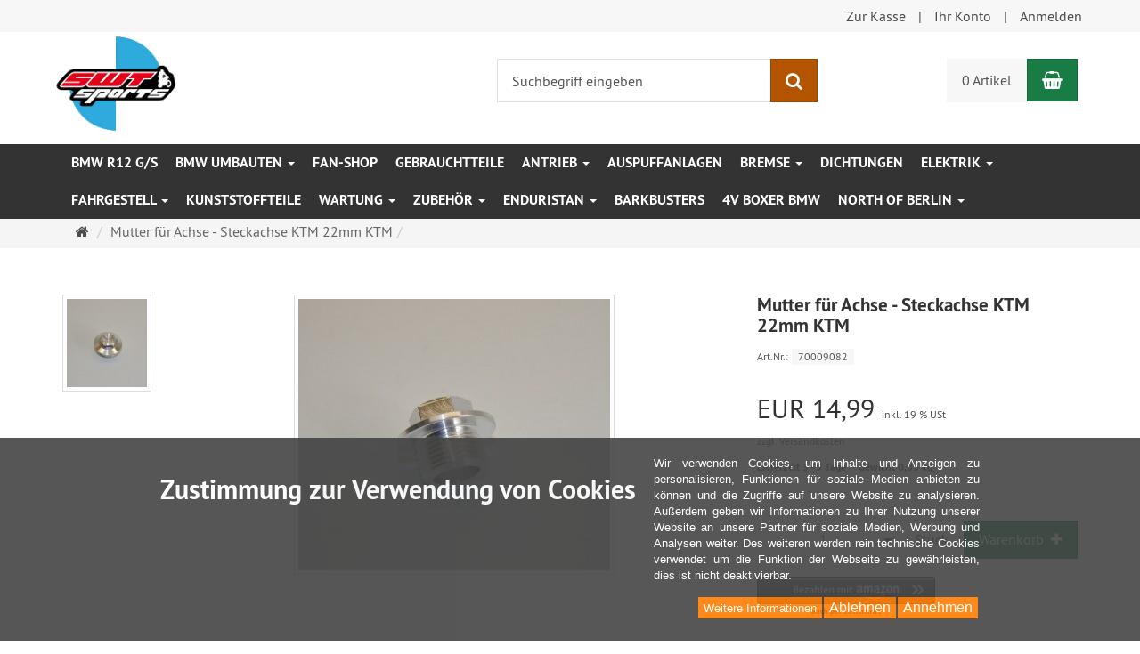

--- FILE ---
content_type: text/html; charset=utf-8
request_url: https://www.swt-sports.de/de/mutter-achse-steckachse-ktm-22mm-ktm
body_size: 20054
content:
<!DOCTYPE html>
<html lang="de">
<head>
<meta http-equiv="Content-Type" content="text/html; charset=utf-8" />
<base href="https://www.swt-sports.de/" />
<title>Mutter für 22mm Steckachse KTM, Husqvarna und Husaberg Modell</title>
<link rel="canonical" href="https://www.swt-sports.de/de/mutter-achse-steckachse-ktm-22mm-ktm" />
<meta name="robots" content="index,follow" />
<meta name="company" content="SWT Sports" />
<meta name="publisher" content="Manuel Schad" />
<meta name="description" content="Die Mutter für die Steckachse ist aus hochfesten Aluminium hergestellt. Sie ist unheimlich leicht." />
<meta name="keywords" content="Mutter, Achsmutter, Steckachsmutter, Steckachse" />
<meta name="generator" content="xt:Commerce 6.6.11" />

        <link href="https://cdn.jsdelivr.net/npm/froala-editor@latest/css/froala_editor.pkgd.min.css" rel="stylesheet" type="text/css" />
        
<meta http-equiv="X-UA-Compatible" content="IE=edge" />
<meta name="viewport" content="width=device-width, initial-scale=1, maximum-scale=6, user-scalable=1">

<link rel="preload" href="templates/xt_responsive/fonts/PT-Sans/ptsans_regular/PTS55F-webfont.woff" as="font" type="font/woff" crossorigin>
<link rel="preload" href="templates/xt_responsive/fonts/PT-Sans/ptsans_bold/PTS75F-webfont.woff" as="font" type="font/woff" crossorigin>
<link rel="preload" href="templates/xt_responsive/components/fontawesome/fonts/fontawesome-webfont.woff2?v=4.7.0" as="font" type="font/woff2" crossorigin>
<link rel="preload" href="templates/xt_responsive/components/bootstrap/dist/fonts/glyphicons-halflings-regular.woff2" as="font" type="font/woff2" crossorigin>


<script > 

const getUrl = window.location;
const baseUri = '/';
const baseUrl = getUrl.protocol + "//" + 'www.swt-sports.de/';

window.XT = {
    baseUrl: baseUrl,
    baseUri: baseUri,
    language:  'de',
        page : {
            page_name : 'product'
            },
        version : {
            type: 'PRO',
            version : '6.6.11'
        }
};

</script>
<script> const cookieConsentInitFunctions = ["googleAnalyticsInit"]; </script>

<!-- HTML5 shiv IE8 support of HTML5 elements -->
<!--[if lt IE 9]>
<script  src="templates/xt_responsive/components/html5shiv/dist/html5shiv.min.js"></script>
<![endif]-->
<link rel="stylesheet" type="text/css" href="https://www.swt-sports.de/cache/style_1xt_responsive_header.css?715624a6ee0e4d645819c128fb9e2033" />
<script src="https://www.swt-sports.de/plugins/tfm_amazon_payments_v2/js/axios.min.js?6dcff545ad2c8a90e27002c020b6e2bd"></script>

<script type="application/ld+json">
{
    "@context": "https://schema.org/",
    "@type": "BreadcrumbList",
    "name": "Breadcrump navigation",
    "itemListElement": [
        {
            "@type": "ListItem",
            "position": 1,
            "name": "Startseite",
            "item": "https://www.swt-sports.de/"
        },
        {
            "@type": "ListItem",
            "position": 2,
            "name": "Mutter f\u00fcr Achse  - Steckachse KTM 22mm KTM",
            "item": "https://www.swt-sports.de/de/mutter-achse-steckachse-ktm-22mm-ktm"
        }
    ]
}
</script>

<script type="application/ld+json">
{
    "@context": "https://schema.org/",
    "@type": "Product",
    "name": "Mutter für Achse  - Steckachse KTM 22mm KTM",
    "description": "Mutter für Steckachse 77309081033 am Vorderrad mit 22mm.\n\nDie Mutter ist aus hochfestem Aluminium hergestellt.\n\nWir benötigen die Achse und Mutter für unsere WP USD 48 Umbaugabeln aus KTM, Husaberg und Husqvarna Modellen\n\nKTMVorderrad\n\n ",
    "sku": "70009082",
    "brand": {
        "@type": "Organization",
        "name": "TROST"
    },
    "image": [
        {
            "@type": "ImageObject",
            "name": "Mutter für Achse  - Steckachse KTM 22mm KTM",
            "url": "https://www.swt-sports.de/media/images/info/70009082000_Steckachsmutter_KTM_22mm.jpg",
            "thumbnail": {
                "url": "https://www.swt-sports.de/media/images/thumb/70009082000_Steckachsmutter_KTM_22mm.jpg"
            }
        },
        {
            "@type": "ImageObject",
            "name": "Mutter für Achse  - Steckachse KTM 22mm KTM",
            "url": "https://www.swt-sports.de/media/images/info/70009082000_Steckachsmutter_KTM_22mm_Bund.jpg",
            "thumbnail": {
                "url": "https://www.swt-sports.de/media/images/thumb/70009082000_Steckachsmutter_KTM_22mm_Bund.jpg"
            }
        }
    ],
    "offers": {
        "@type": "Offer",
        "url": "https://www.swt-sports.de/de/mutter-achse-steckachse-ktm-22mm-ktm",
        "priceCurrency": "EUR",
        "price": 14.99,
        "priceValidUntil": "2028-02-01",
        "seller": {
            "@type": "Organization",
            "name": "SWT SPORTS"
        },
        "itemCondition": "https://schema.org/NewCondition"
    }
}
</script>

<meta property="og:type" content="og:product">
<meta property="og:url" content="https://www.swt-sports.de/de/mutter-achse-steckachse-ktm-22mm-ktm">
<meta property="og:title" content="Mutter für Achse  - Steckachse KTM 22mm KTM">
<meta property="og:description" content="Mutter für Steckachse 77309081033 am Vorderrad mit 22mm.

Die Mutter ist aus hochfestem Aluminium hergestellt.

Wir benötigen die Achse und Mutter für unsere WP USD 48 Umbaugabeln aus KTM, Husaberg und Husqvarna Modellen

KTMVorderrad

 ">
<meta property="og:image" content="https://www.swt-sports.de/media/images/info/70009082000_Steckachsmutter_KTM_22mm.jpg">
<meta property="og:product:price:currency" content="EUR">
<meta property="og:product:price:amount" content="14.99">

<meta property="twitter:card" content="summary_large_image">
<meta property="twitter:url" content="https://www.swt-sports.de/de/mutter-achse-steckachse-ktm-22mm-ktm">
<meta property="twitter:title" content="Mutter für Achse  - Steckachse KTM 22mm KTM">
<meta property="twitter:description" content="Mutter für Steckachse 77309081033 am Vorderrad mit 22mm.\n\nDie Mutter ist aus hochfestem Aluminium hergestellt.\n\nWir benötigen die Achse und Mutter für unsere WP USD 48 Umbaugabeln aus KTM, Husaberg und Husqvarna Modellen\n\nKTMVorderrad\n\n ">
<meta property="twitter:image" content="https://www.swt-sports.de/media/images/info/70009082000_Steckachsmutter_KTM_22mm.jpg">


    <script type="application/json" fncls="fnparams-dede7cc5-15fd-4c75-a9f4-36c430ee3a99">
        {
            "f":"CAAA6641EDC6CBF1834BD4D13E46A041",
            "s":"3DWPM95KJDDF4_product-detail-page",
            "sandbox":false
        }
    </script>
    <noscript>
        <img src="https://c.paypal.com/v1/r/d/b/ns?f=CAAA6641EDC6CBF1834BD4D13E46A041&s=3DWPM95KJDDF4_product-detail-page&js=0&r=1" />
    </noscript>

    <script>

        console.log('paypal-checkout-script-tag setting ppcp constants');

        window.paypal_checkout_constant =
            {
                BUTTON_SIZE: 37,
                BUTTON_COLOR: "black",
                BUTTON_SHAPE: "rect",
                BUTTON_TYPE_AP: "black",
                version: "4.4.1",
                language: "de_DE",
                language_short: "de",
                currency: "EUR",
                TEXT_ERROR_CONDITIONS_ACCEPTED: "Sie müssen die Allgemeinen Geschäftsbedingungen akzeptieren um die Bestellung abschließen zu können.",
                TEXT_SHIPPING_COSTS: "Versandkosten",
                WARNING_NO_SHIPPING_FOR_ZONE: "Für dieses Zielland ist kein Versand möglich.",
                PPCP_SESSION_ID: "6cc1f325516e2ea5c7b7",
                googlePaymentsEnvironment: "PRODUCTION"
            }

        let billingContact_ap = [];
        let shippingContact_ap = [];
        let currentCountryCode_ap = "DE";
        let currentTotal_ap = 0;
        let totalLabel_ap = "Gesamtsumme";
        let subTotalLabel_ap = "Zwischensumme";

        const ppcpSetTimeout = 50;
        const ppcpMaxTimeout = 10000;
        let ppcpWaited = 0;
        async function checkPaypalScriptLoaded()
        {
            ppcpWaited += ppcpSetTimeout;
            if(ppcpWaited >= ppcpMaxTimeout)
            {
                console.warn("waited for paypal sdk " + ppcpWaited + " ms so far. ABORTING");
                return;
            }
            if (typeof window.paypal === "object")
            {
                console.info("paypal sdk loaded after " + ppcpWaited + " ms. emitting event PayPalSdkLoaded");
                const event = new Event("PayPalSdkLoaded");
                document.dispatchEvent(event);
            }
            else {
                console.debug("waiting for paypal sdk " + ppcpWaited + " ms so far");
                setTimeout(checkPaypalScriptLoaded, ppcpSetTimeout);
            }
        }

        console.log("script tag. adding DOMContentLoaded listener");
        document.addEventListener('DOMContentLoaded', function ()
        {
            console.log('paypal-checkout-script-tag  DOMContentLoaded')
            try {
                const terms_cb = document.querySelector('input[type=checkbox][name=conditions_accepted]');
                if(terms_cb)
                {
                    let div = document.createElement('div');
                    div.innerText = window.paypal_checkout_constant.TEXT_ERROR_CONDITIONS_ACCEPTED;
                    div.id = 'TEXT_ERROR_CONDITIONS_ACCEPTED';
                    div.classList.add('alert', 'alert-danger');
                    div.style.display = 'none';
                    terms_cb.closest("div").prepend(div);

                    terms_cb.addEventListener('change', (e) => {
                        if (e.currentTarget.checked) {
                            document.getElementById('TEXT_ERROR_CONDITIONS_ACCEPTED').style.display = 'none';
                        } else {
                            document.getElementById('TEXT_ERROR_CONDITIONS_ACCEPTED').style.display = 'block';
                        }
                    })
                }
                console.log("ppcp display.php DOMContentLoaded. injecting ppcp sdk script");

                const paypal_script = "https://www.paypal.com/sdk/js?client-id=BAAsrBSZYBJia0B2SyvmCD7gp9W7qoBdujSLpK-9hvWbGnjFSPhJsh4XRJp29XLyH3YXjfYgpW46mh1jHY&commit=false&intent=capture&components=buttons%2Cfunding-eligibility%2Cmessages%2Capplepay%2Cgooglepay%2Ccard-fields&integration-date=2022-06-01&currency=EUR&locale=de_DE&debug=false&enable-funding=paylater";
                let script = document.createElement("script");
                script.setAttribute("src", paypal_script);
                script.setAttribute("data-partner-attribution-id", "xt6_Cart_PPCP_xtcommerce");
                script.setAttribute("data-client-token", "[base64]");
                script.setAttribute("data-user-id-token","");
                script.setAttribute("onload", "console.log('PayPalSdkLoaded'); let ppcplevent = new Event('PayPalSdkLoaded'); document.dispatchEvent(ppcplevent);");
                document.head.appendChild(script);

                // apple pay laden
                const apple_script = "https://applepay.cdn-apple.com/jsapi/v1/apple-pay-sdk.js";
                script = document.createElement("script");
                script.setAttribute("src", apple_script);
                document.head.appendChild(script);

                // fraudnet nachladen
                const fraudnet_script = "https://c.paypal.com/da/r/fb.js";
                script = document.createElement("script");
                script.setAttribute("src", fraudnet_script);
                document.head.appendChild(script);

                //checkPaypalScriptLoaded();
            }
            catch(e)
            {
                console.log(e);
            }
        });

        document.addEventListener('PayPalSdkLoaded', function ()
        {
            console.log("PayPalSdkLoaded. injecting googlepay sdk script");
            // google pay laden
            const google_script = "https://pay.google.com/gp/p/js/pay.js";
            script = document.createElement("script");
            script.setAttribute("src", google_script);
            script.setAttribute("async", "");
            script.setAttribute("onload", "console.log('GooglePaySdkLoaded'); let gpslevent = new Event('GooglePaySdkLoaded'); document.dispatchEvent(gpslevent);");
            document.head.appendChild(script);
        });

    </script>

    <link rel="shortcut icon" href="https://www.swt-sports.de/media/logo/favicon.ico" type="image/x-icon" />
<link rel="alternate" hreflang="de" href="https://www.swt-sports.de/de/mutter-achse-steckachse-ktm-22mm-ktm" />
<link rel="alternate" hreflang="x-default" href="https://www.swt-sports.de/de/mutter-achse-steckachse-ktm-22mm-ktm" />
</head>
<body >    
<!-- Respond.js IE8 support of media queries -->
<!--[if lt IE 9]>
<script type="text/javascript" src="templates/xt_responsive/components/Respond/dest/respond.min.js"></script>
<![endif]-->


<div id="site-wrap" class="product-wrap subpage-wrap" >
    
        <header id="header" aria-label="Navigation">
            <div class="meta-navigation">
                <div class="container clearfix">
                    <ul class="meta list-inline pull-left hidden-xs pull-left">
                        
                        
                        <li></li>
                        <li></li>
                        
                    </ul>
                    <ul class="user list-inline pull-right">
                        
                        <li><a href="https://www.swt-sports.de/de/checkout/shipping">Zur Kasse</a></li>
                                                    <li><a href="https://www.swt-sports.de/de/customer">Ihr Konto</a></li>
                                                            <li><a href="https://www.swt-sports.de/de/customer/login" data-toggle="modal" data-target="#loginModal" data-remote="false">Anmelden</a></li>
                                                                            
                    </ul>
                </div>
            </div><!-- .meta-navigation -->
            <div class="header-top">
                <div class="container">
                    <div class="row text-center-xs">
                        <div class="col col-sm-4 col-md-5 col-logo">
                            <div class="inner branding">
                                <p class="logo">
                                    <a href="https://www.swt-sports.de/" class="text-muted" title="Startseite BMW Motorrad Ersatzteile, Zubehör und Tuning - SWT Shop">
                                        <img class="img-responsive" src="media/logo/top_logo.png" alt="BMW Motorrad Ersatzteile, Zubehör und Tuning - SWT Shop" />
                                    </a>
                                </p>
                                                            </div>
                        </div>
                        <div class="col col-sm-4 hidden-xs">
                            <div class="inner top-search hidden-sm">
                                <div class="box-search">
    <form class="search-box-form" action="https://www.swt-sports.de/de/search" method="get" role="search" accept-charset="utf-8">
        <input type="hidden" name="desc"  value="">
        <input type="hidden" name="sdesc" value="">
        <div class="input-group">
            <input type="text" name="keywords" class="form-control keywords" id="header-search"
                   value=""
                   placeholder="Suchbegriff eingeben" aria-label="Suchbegriff eingeben"
                   autocomplete="off" />
            <div id="ajax-search-results" style="font-size:.9em;position:absolute;top:50px;background:#fff; z-index:99; display:none;"></div>
            <span class="input-group-btn">
                <button type="submit" class="submit-button btn btn-primary" title="Suchen" aria-label="Suchen">
                    <i class="fa fa-search"></i><span class="sr-only">Suchen</span>
                </button>
            </span>
        </div>
    </form>
</div>

                            </div>
                        </div>
                        <div class="col col-sm-4 col-md-3 hidden-xs">
                            <div class="inner top-cart text-right">
                                    <div class="box-cart">
        <div class="inner btn-group" role="group" aria-label="Warenkorb">
                            <a href="https://www.swt-sports.de/de/cart" class="btn btn-default btn-left hidden-xs">
                    0 Artikel
                </a>
                <a href="https://www.swt-sports.de/de/cart" class="btn btn-cart btn-left visible-xs">
                    0 Artikel
                </a>
                        <a href="https://www.swt-sports.de/de/cart" class="btn btn-cart btn-right" title="Warenkorb" data-toggle="tooltip" data-placement="auto">
                <i class="fa fa-shopping-basket"></i>
                <span class="sr-only">Warenkorb</span>
            </a>
        </div>
    </div>

                            </div>
                        </div>
                    </div>
                </div>
            </div><!-- .header-top -->
            <div class="main-navigation navbar navbar-default" role="navigation" aria-label="TEXT_MAIN_NAVIGATION">
                <div class="container">
                    <div class="navbar-header">
                        <button type="button" class="navbar-toggle" data-toggle="collapse" data-target="#header .main-navigation .navbar-collapse">
                            <span class="sr-only">Navigation</span>
                            <span class="burger pull-left">
                                <span class="icon-bar"></span>
                                <span class="icon-bar"></span>
                                <span class="icon-bar"></span>
                            </span>
                            <span class="caret pull-left"></span>
                        </button>
                        <div class="navbar-search visible-float-breakpoint">
                            <div class="box-search">
    <form class="search-box-form" action="https://www.swt-sports.de/de/search" method="get" role="search" accept-charset="utf-8">
        <input type="hidden" name="desc"  value="">
        <input type="hidden" name="sdesc" value="">
        <div class="input-group">
            <input type="text" name="keywords" class="form-control keywords" id="header-search"
                   value=""
                   placeholder="Suchbegriff eingeben" aria-label="Suchbegriff eingeben"
                   autocomplete="off" />
            <div id="ajax-search-results" style="font-size:.9em;position:absolute;top:50px;background:#fff; z-index:99; display:none;"></div>
            <span class="input-group-btn">
                <button type="submit" class="submit-button btn btn-primary" title="Suchen" aria-label="Suchen">
                    <i class="fa fa-search"></i><span class="sr-only">Suchen</span>
                </button>
            </span>
        </div>
    </form>
</div>

                        </div>
                    </div>
                    <div class="navbar-collapse collapse">
                            
        <ul class="nav navbar-nav">
                            <li id="cid-472" class="level-1 lang-de first">
                    <a class="dropdown-toggle" href="https://www.swt-sports.de/de/bmw-r12-g-s" title="Kategorie BMW R12 G/S">
                        BMW R12 G/S
                                            </a>
                                    </li>
                            <li id="cid-362" class="level-1 lang-de dropdown mega-dropdown">
                    <a class="dropdown-toggle" href="https://www.swt-sports.de/de/bmw-umbauten" data-toggle="dropdown" data-hover="dropdown" title="Kategorie BMW Umbauten">
                        BMW Umbauten
                        <b class="caret"></b>                    </a>
                                            <ul class="dropdown-menu">
                                                                                                <li class="level-2">
                                        <a href="https://www.swt-sports.de/de/bmw-umbauten/offroad-umbauten" class="title" title="Kategorie ">Offroad Umbauten</a>
                                                                                    <ul class="hidden-xs level-3">
                                                                                                    <li class="level-3">
                                                        <a href="https://www.swt-sports.de/de/bmw-umbauten/offroad-umbauten/-swt-sports-bmw-motorrad-boxer-umbau" title="Kategorie # SWT-SPORTS BMW Boxer Hardenduro"># SWT-SPORTS BMW Boxer Hardenduro</a>
                                                    </li>
                                                                                                    <li class="level-3">
                                                        <a href="https://www.swt-sports.de/de/bmw-umbauten/offroad-umbauten/1-swt-sports-bmw-motorrad-boxer-umbau" title="Kategorie #1 SWT-SPORTS BMW Motorrad Boxer Umbau">#1 SWT-SPORTS BMW Motorrad Boxer Umbau</a>
                                                    </li>
                                                                                                    <li class="level-3">
                                                        <a href="https://www.swt-sports.de/de/bmw-umbauten/offroad-umbauten/103-swt-sports-bmw-motorrad-boxer-umbau" title="Kategorie #103 SWT-SPORTS BMW Motorrad Boxer Umbau">#103 SWT-SPORTS BMW Motorrad Boxer Umbau</a>
                                                    </li>
                                                                                                    <li class="level-3">
                                                        <a href="https://www.swt-sports.de/de/bmw-umbauten/offroad-umbauten/104-swt-sports-bmw-motorrad-boxer-umbau" title="Kategorie #104 SWT-SPORTS BMW Motorrad Boxer Umbau">#104 SWT-SPORTS BMW Motorrad Boxer Umbau</a>
                                                    </li>
                                                                                                    <li class="level-3">
                                                        <a href="https://www.swt-sports.de/de/bmw-umbauten/offroad-umbauten/106-swt-sports-bmw-motorrad-boxer-umbau" title="Kategorie #106 SWT-SPORTS BMW Motorrad Boxer Umbau">#106 SWT-SPORTS BMW Motorrad Boxer Umbau</a>
                                                    </li>
                                                                                                    <li class="level-3">
                                                        <a href="https://www.swt-sports.de/de/bmw-umbauten/offroad-umbauten/107-swt-sports-bmw-motorrad-boxer-umbau" title="Kategorie #107 SWT-SPORTS BMW Motorrad Boxer Umbau">#107 SWT-SPORTS BMW Motorrad Boxer Umbau</a>
                                                    </li>
                                                                                                    <li class="level-3">
                                                        <a href="https://www.swt-sports.de/de/bmw-umbauten/offroad-umbauten/108-swt-sports-bmw-motorrad-boxer-umbau" title="Kategorie #108 SWT-SPORTS BMW Motorrad Boxer Umbau">#108 SWT-SPORTS BMW Motorrad Boxer Umbau</a>
                                                    </li>
                                                                                                    <li class="level-3">
                                                        <a href="https://www.swt-sports.de/de/bmw-umbauten/offroad-umbauten/111-swt-sports-bmw-motorrad-boxer-umbau" title="Kategorie #111 SWT-SPORTS BMW Motorrad Boxer Umbau">#111 SWT-SPORTS BMW Motorrad Boxer Umbau</a>
                                                    </li>
                                                                                                    <li class="level-3">
                                                        <a href="https://www.swt-sports.de/de/bmw-umbauten/offroad-umbauten/112-swt-sports-bmw-motorrad-boxer-umbau" title="Kategorie #112 SWT-SPORTS BMW Motorrad Boxer Umbau">#112 SWT-SPORTS BMW Motorrad Boxer Umbau</a>
                                                    </li>
                                                                                                    <li class="level-3">
                                                        <a href="https://www.swt-sports.de/de/bmw-umbauten/offroad-umbauten/116-swt-sports-bmw-motorrad-boxer-umbau" title="Kategorie #116 SWT-SPORTS BMW Motorrad Boxer Umbau">#116 SWT-SPORTS BMW Motorrad Boxer Umbau</a>
                                                    </li>
                                                                                                    <li class="level-3">
                                                        <a href="https://www.swt-sports.de/de/bmw-umbauten/offroad-umbauten/119-swt-sports-bmw-motorrad-boxer-umbau" title="Kategorie #119 SWT-SPORTS BMW Motorrad Boxer Umbau">#119 SWT-SPORTS BMW Motorrad Boxer Umbau</a>
                                                    </li>
                                                                                                    <li class="level-3">
                                                        <a href="https://www.swt-sports.de/de/bmw-umbauten/offroad-umbauten/121-swt-sports-bmw-motorrad-boxer-umbau" title="Kategorie #121 SWT-SPORTS BMW Motorrad Boxer Umbau">#121 SWT-SPORTS BMW Motorrad Boxer Umbau</a>
                                                    </li>
                                                                                                    <li class="level-3">
                                                        <a href="https://www.swt-sports.de/de/bmw-umbauten/offroad-umbauten/131-swt-sports-bmw-motorrad-boxer-umbau" title="Kategorie #131 SWT-SPORTS BMW Motorrad Boxer Umbau">#131 SWT-SPORTS BMW Motorrad Boxer Umbau</a>
                                                    </li>
                                                                                                    <li class="level-3">
                                                        <a href="https://www.swt-sports.de/de/bmw-umbauten/offroad-umbauten/132-swt-sports-bmw-motorrad-boxer-umbau" title="Kategorie #132 SWT-SPORTS BMW Motorrad Boxer Umbau">#132 SWT-SPORTS BMW Motorrad Boxer Umbau</a>
                                                    </li>
                                                                                                    <li class="level-3">
                                                        <a href="https://www.swt-sports.de/de/bmw-umbauten/offroad-umbauten/133-swt-sports-bmw-motorrad-boxer-umbau" title="Kategorie #133 SWT-SPORTS BMW Motorrad Boxer Umbau">#133 SWT-SPORTS BMW Motorrad Boxer Umbau</a>
                                                    </li>
                                                                                                    <li class="level-3">
                                                        <a href="https://www.swt-sports.de/de/bmw-umbauten/offroad-umbauten/135-swt-sports-bmw-motorrad-boxer-umbau" title="Kategorie #135 SWT-SPORTS BMW Motorrad Boxer Umbau">#135 SWT-SPORTS BMW Motorrad Boxer Umbau</a>
                                                    </li>
                                                                                                    <li class="level-3">
                                                        <a href="https://www.swt-sports.de/de/bmw-umbauten/offroad-umbauten/136-swt-sports-bmw-motorrad-boxer-umbau" title="Kategorie #136 SWT-SPORTS BMW Motorrad Boxer Umbau">#136 SWT-SPORTS BMW Motorrad Boxer Umbau</a>
                                                    </li>
                                                                                                    <li class="level-3">
                                                        <a href="https://www.swt-sports.de/de/bmw-umbauten/offroad-umbauten/14-swt-sports-bmw-motorrad-boxer-umbau" title="Kategorie #14 SWT-SPORTS BMW Motorrad Boxer Umbau">#14 SWT-SPORTS BMW Motorrad Boxer Umbau</a>
                                                    </li>
                                                                                                    <li class="level-3">
                                                        <a href="https://www.swt-sports.de/de/bmw-umbauten/offroad-umbauten/150-swt-sports-bmw-motorrad-boxer-umbau" title="Kategorie #150 SWT-SPORTS BMW Motorrad Boxer Umbau">#150 SWT-SPORTS BMW Motorrad Boxer Umbau</a>
                                                    </li>
                                                                                                    <li class="level-3">
                                                        <a href="https://www.swt-sports.de/de/bmw-umbauten/offroad-umbauten/16-swt-sports-bmw-motorrad-boxer-umbau" title="Kategorie #16 SWT-SPORTS BMW Motorrad Boxer Umbau ">#16 SWT-SPORTS BMW Motorrad Boxer Umbau </a>
                                                    </li>
                                                                                                    <li class="level-3">
                                                        <a href="https://www.swt-sports.de/de/bmw-umbauten/offroad-umbauten/17-swt-sports-bmw-motorrad-boxer-umbau" title="Kategorie #17 SWT-SPORTS BMW Motorrad Boxer Umbau">#17 SWT-SPORTS BMW Motorrad Boxer Umbau</a>
                                                    </li>
                                                                                                    <li class="level-3">
                                                        <a href="https://www.swt-sports.de/de/bmw-umbauten/offroad-umbauten/174-swt-sports-bmw-motorrad-boxer-umbau" title="Kategorie #174 SWT-SPORTS BMW Motorrad Boxer Umbau">#174 SWT-SPORTS BMW Motorrad Boxer Umbau</a>
                                                    </li>
                                                                                                    <li class="level-3">
                                                        <a href="https://www.swt-sports.de/de/bmw-umbauten/offroad-umbauten/18-swt-sports-bmw-motorrad-boxer-umbau" title="Kategorie #18 SWT-SPORTS BMW Motorrad Boxer Umbau">#18 SWT-SPORTS BMW Motorrad Boxer Umbau</a>
                                                    </li>
                                                                                                    <li class="level-3">
                                                        <a href="https://www.swt-sports.de/de/bmw-umbauten/offroad-umbauten/189-swt-sports-bmw-motorrad-boxer-umbau" title="Kategorie #189 SWT-SPORTS BMW Motorrad Boxer Umbau">#189 SWT-SPORTS BMW Motorrad Boxer Umbau</a>
                                                    </li>
                                                                                                    <li class="level-3">
                                                        <a href="https://www.swt-sports.de/de/bmw-umbauten/offroad-umbauten/19-swt-sports-bmw-motorrad-boxer-umbau" title="Kategorie #19 SWT-SPORTS BMW Motorrad Boxer Umbau ">#19 SWT-SPORTS BMW Motorrad Boxer Umbau </a>
                                                    </li>
                                                                                                    <li class="level-3">
                                                        <a href="https://www.swt-sports.de/de/bmw-umbauten/offroad-umbauten/20-swt-sports-bmw-motorrad-boxer-umbau" title="Kategorie #20 SWT-SPORTS BMW Motorrad Boxer Umbau">#20 SWT-SPORTS BMW Motorrad Boxer Umbau</a>
                                                    </li>
                                                                                                    <li class="level-3">
                                                        <a href="https://www.swt-sports.de/de/bmw-umbauten/offroad-umbauten/22-swt-sports-bmw-motorrad-boxer-umbau" title="Kategorie #22 SWT-SPORTS BMW Motorrad Boxer Umbau">#22 SWT-SPORTS BMW Motorrad Boxer Umbau</a>
                                                    </li>
                                                                                                    <li class="level-3">
                                                        <a href="https://www.swt-sports.de/de/bmw-umbauten/offroad-umbauten/26-swt-sports-bmw-motorrad-boxer-umbau" title="Kategorie #26 SWT-SPORTS BMW Motorrad Boxer Umbau">#26 SWT-SPORTS BMW Motorrad Boxer Umbau</a>
                                                    </li>
                                                                                                    <li class="level-3">
                                                        <a href="https://www.swt-sports.de/de/bmw-umbauten/offroad-umbauten/31-swt-sports-bmw-motorrad-boxer-umbau" title="Kategorie #31 SWT-SPORTS BMW Motorrad Boxer Umbau">#31 SWT-SPORTS BMW Motorrad Boxer Umbau</a>
                                                    </li>
                                                                                                    <li class="level-3">
                                                        <a href="https://www.swt-sports.de/de/bmw-umbauten/offroad-umbauten/34-swt-sports-bmw-motorrad-boxer-umbau" title="Kategorie #34 SWT-SPORTS BMW Motorrad Boxer Umbau">#34 SWT-SPORTS BMW Motorrad Boxer Umbau</a>
                                                    </li>
                                                                                                    <li class="level-3">
                                                        <a href="https://www.swt-sports.de/de/bmw-umbauten/offroad-umbauten/35-swt-sports-bmw-motorrad-boxer-umbau" title="Kategorie #35 SWT-SPORTS BMW Motorrad Boxer Umbau">#35 SWT-SPORTS BMW Motorrad Boxer Umbau</a>
                                                    </li>
                                                                                                    <li class="level-3">
                                                        <a href="https://www.swt-sports.de/de/bmw-umbauten/offroad-umbauten/36-swt-sports-bmw-motorrad-boxer-umbau" title="Kategorie #36 SWT-SPORTS BMW Motorrad Boxer Umbau ">#36 SWT-SPORTS BMW Motorrad Boxer Umbau </a>
                                                    </li>
                                                                                                    <li class="level-3">
                                                        <a href="https://www.swt-sports.de/de/bmw-umbauten/offroad-umbauten/38-swt-sports-bmw-motorrad-boxer-umbau" title="Kategorie #38 SWT-SPORTS BMW Motorrad Boxer Umbau">#38 SWT-SPORTS BMW Motorrad Boxer Umbau</a>
                                                    </li>
                                                                                                    <li class="level-3">
                                                        <a href="https://www.swt-sports.de/de/bmw-umbauten/offroad-umbauten/4-swt-sports-bmw-motorrad-boxer-umbau" title="Kategorie #4 SWT-SPORTS BMW Motorrad Boxer Umbau">#4 SWT-SPORTS BMW Motorrad Boxer Umbau</a>
                                                    </li>
                                                                                                    <li class="level-3">
                                                        <a href="https://www.swt-sports.de/de/bmw-umbauten/offroad-umbauten/40-swt-sports-bmw-motorrad-boxer-umbau" title="Kategorie #40 SWT-SPORTS BMW Motorrad Boxer Umbau">#40 SWT-SPORTS BMW Motorrad Boxer Umbau</a>
                                                    </li>
                                                                                                    <li class="level-3">
                                                        <a href="https://www.swt-sports.de/de/bmw-umbauten/offroad-umbauten/44-swt-sports-bmw-motorrad-boxer-umbau" title="Kategorie #44 SWT-SPORTS BMW Motorrad Boxer Umbau">#44 SWT-SPORTS BMW Motorrad Boxer Umbau</a>
                                                    </li>
                                                                                                    <li class="level-3">
                                                        <a href="https://www.swt-sports.de/de/bmw-umbauten/offroad-umbauten/46-swt-sports-bmw-motorrad-boxer-umbau" title="Kategorie #46 SWT-SPORTS BMW Motorrad Boxer Umbau">#46 SWT-SPORTS BMW Motorrad Boxer Umbau</a>
                                                    </li>
                                                                                                    <li class="level-3">
                                                        <a href="https://www.swt-sports.de/de/bmw-umbauten/offroad-umbauten/56-swt-sports-bmw-motorrad-boxer-umbau" title="Kategorie #56 SWT-SPORTS BMW Motorrad Boxer Umbau">#56 SWT-SPORTS BMW Motorrad Boxer Umbau</a>
                                                    </li>
                                                                                                    <li class="level-3">
                                                        <a href="https://www.swt-sports.de/de/bmw-umbauten/offroad-umbauten/57-swt-sports-bmw-motorrad-boxer-umbau" title="Kategorie #57 SWT-SPORTS BMW Motorrad Boxer Umbau">#57 SWT-SPORTS BMW Motorrad Boxer Umbau</a>
                                                    </li>
                                                                                                    <li class="level-3">
                                                        <a href="https://www.swt-sports.de/de/bmw-umbauten/offroad-umbauten/66-swt-sports-bmw-motorrad-boxer-umbau" title="Kategorie #66 SWT-SPORTS BMW Motorrad Boxer Umbau">#66 SWT-SPORTS BMW Motorrad Boxer Umbau</a>
                                                    </li>
                                                                                                    <li class="level-3">
                                                        <a href="https://www.swt-sports.de/de/bmw-umbauten/offroad-umbauten/70-swt-sports-bmw-motorrad-boxer-umbau" title="Kategorie #70 SWT-SPORTS BMW Motorrad Boxer Umbau">#70 SWT-SPORTS BMW Motorrad Boxer Umbau</a>
                                                    </li>
                                                                                                    <li class="level-3">
                                                        <a href="https://www.swt-sports.de/de/bmw-umbauten/offroad-umbauten/71-swt-sports-bmw-motorrad-boxer-umbau" title="Kategorie #71 SWT-SPORTS BMW Motorrad Boxer Umbau">#71 SWT-SPORTS BMW Motorrad Boxer Umbau</a>
                                                    </li>
                                                                                                    <li class="level-3">
                                                        <a href="https://www.swt-sports.de/de/bmw-umbauten/offroad-umbauten/72-swt-sports-bmw-motorrad-boxer-umbau" title="Kategorie #72 SWT-SPORTS BMW Motorrad Boxer Umbau">#72 SWT-SPORTS BMW Motorrad Boxer Umbau</a>
                                                    </li>
                                                                                                    <li class="level-3">
                                                        <a href="https://www.swt-sports.de/de/bmw-umbauten/offroad-umbauten/73-swt-sports-bmw-motorrad-boxer-umbau" title="Kategorie #73 SWT-SPORTS BMW Motorrad Boxer Umbau">#73 SWT-SPORTS BMW Motorrad Boxer Umbau</a>
                                                    </li>
                                                                                                    <li class="level-3">
                                                        <a href="https://www.swt-sports.de/de/bmw-umbauten/offroad-umbauten/78-swt-sports-bmw-motorrad-boxer-umbau" title="Kategorie #78 SWT-SPORTS BMW Motorrad Boxer Umbau">#78 SWT-SPORTS BMW Motorrad Boxer Umbau</a>
                                                    </li>
                                                                                                    <li class="level-3">
                                                        <a href="https://www.swt-sports.de/de/bmw-umbauten/offroad-umbauten/79-swt-sports-bmw-motorrad-boxer-umbau" title="Kategorie #79 SWT-SPORTS BMW Motorrad Boxer Umbau">#79 SWT-SPORTS BMW Motorrad Boxer Umbau</a>
                                                    </li>
                                                                                                    <li class="level-3">
                                                        <a href="https://www.swt-sports.de/de/bmw-umbauten/offroad-umbauten/80-swt-sports-bmw-motorrad-boxer-umbau" title="Kategorie #80 SWT-SPORTS BMW Motorrad Boxer Umbau">#80 SWT-SPORTS BMW Motorrad Boxer Umbau</a>
                                                    </li>
                                                                                                    <li class="level-3">
                                                        <a href="https://www.swt-sports.de/de/bmw-umbauten/offroad-umbauten/85-swt-sports-bmw-motorrad-boxer-umbau" title="Kategorie #85 SWT-SPORTS BMW Motorrad Boxer Umbau">#85 SWT-SPORTS BMW Motorrad Boxer Umbau</a>
                                                    </li>
                                                                                                    <li class="level-3">
                                                        <a href="https://www.swt-sports.de/de/bmw-umbauten/offroad-umbauten/89-swt-sports-bmw-motorrad-boxer-umbau" title="Kategorie #89 SWT-SPORTS BMW Motorrad Boxer Umbau">#89 SWT-SPORTS BMW Motorrad Boxer Umbau</a>
                                                    </li>
                                                                                                    <li class="level-3">
                                                        <a href="https://www.swt-sports.de/de/bmw-umbauten/offroad-umbauten/90-swt-sports-bmw-motorrad-boxer-umbau" title="Kategorie #90 SWT-SPORTS BMW Motorrad Boxer Umbau ">#90 SWT-SPORTS BMW Motorrad Boxer Umbau </a>
                                                    </li>
                                                                                                    <li class="level-3">
                                                        <a href="https://www.swt-sports.de/de/bmw-umbauten/offroad-umbauten/91-swt-sports-bmw-motorrad-boxer-umbau" title="Kategorie #91 SWT-SPORTS BMW Motorrad Boxer Umbau">#91 SWT-SPORTS BMW Motorrad Boxer Umbau</a>
                                                    </li>
                                                                                                    <li class="level-3">
                                                        <a href="https://www.swt-sports.de/de/bmw-umbauten/offroad-umbauten/92-swt-sports-bmw-motorrad-boxer-umbau" title="Kategorie #92 SWT-SPORTS BMW Motorrad Boxer Umbau">#92 SWT-SPORTS BMW Motorrad Boxer Umbau</a>
                                                    </li>
                                                                                                    <li class="level-3">
                                                        <a href="https://www.swt-sports.de/de/bmw-umbauten/offroad-umbauten/94-swt-sports-bmw-motorrad-boxer-umbau" title="Kategorie #94 SWT-SPORTS BMW Motorrad Boxer Umbau">#94 SWT-SPORTS BMW Motorrad Boxer Umbau</a>
                                                    </li>
                                                                                                    <li class="level-3">
                                                        <a href="https://www.swt-sports.de/de/bmw-umbauten/offroad-umbauten/98-swt-sports-bmw-motorrad-boxer-umbau" title="Kategorie #98 SWT-SPORTS BMW Motorrad Boxer Umbau">#98 SWT-SPORTS BMW Motorrad Boxer Umbau</a>
                                                    </li>
                                                                                                    <li class="level-3">
                                                        <a href="https://www.swt-sports.de/de/bmw-umbauten/offroad-umbauten/swt-sports-bmw-r-80-g-s-umbau-hg" title="Kategorie SWT SPORTS BMW R 80 G/S Umbau HG">SWT SPORTS BMW R 80 G/S Umbau HG</a>
                                                    </li>
                                                                                                    <li class="level-3">
                                                        <a href="https://www.swt-sports.de/de/bmw-umbauten/offroad-umbauten/swt-sports-bmw-r-100gs-umbau-cm" title="Kategorie SWT-SPORTS BMW R 100GS Umbau CM">SWT-SPORTS BMW R 100GS Umbau CM</a>
                                                    </li>
                                                                                                    <li class="level-3">
                                                        <a href="https://www.swt-sports.de/de/bmw-umbauten/offroad-umbauten/swt-sports-bmw-motorrad-boxer-umbau-r-100-gs-tk" title="Kategorie SWT-SPORTS BMW R 100GS Umbau TK">SWT-SPORTS BMW R 100GS Umbau TK</a>
                                                    </li>
                                                                                                    <li class="level-3">
                                                        <a href="https://www.swt-sports.de/de/bmw-umbauten/offroad-umbauten/swt-sports-bmw-r-80-gs-umbau-ms" title="Kategorie SWT-SPORTS BMW R 80 GS Umbau MS">SWT-SPORTS BMW R 80 GS Umbau MS</a>
                                                    </li>
                                                                                                    <li class="level-3">
                                                        <a href="https://www.swt-sports.de/de/bmw-umbauten/offroad-umbauten/swt-sports-fernreise-bmw-mf" title="Kategorie SWT-SPORTS Fernreise-BMW MF">SWT-SPORTS Fernreise-BMW MF</a>
                                                    </li>
                                                                                            </ul>
                                                                            </li>
                                                                                                                                <li class="level-2">
                                        <a href="https://www.swt-sports.de/de/bmw-umbauten/onroad-umbauten" class="title" title="Kategorie ">Onroad Umbauten</a>
                                                                                    <ul class="hidden-xs level-3">
                                                                                                    <li class="level-3">
                                                        <a href="https://www.swt-sports.de/de/bmw-umbauten/onroad-umbauten/104-swt-sports-bmw-motorrad-boxer-supermoto-umbau" title="Kategorie #104 SWT-SPORTS BMW Motorrad Boxer Supermoto Umbau">#104 SWT-SPORTS BMW Motorrad Boxer Supermoto Umbau</a>
                                                    </li>
                                                                                                    <li class="level-3">
                                                        <a href="https://www.swt-sports.de/de/bmw-umbauten/onroad-umbauten/143-swt-sports-bmw-motorrad-black-shadow-bobber" title="Kategorie #143 SWT-SPORTS BMW Motorrad – Black Shadow - Bobber">#143 SWT-SPORTS BMW Motorrad – Black Shadow - Bobber</a>
                                                    </li>
                                                                                                    <li class="level-3">
                                                        <a href="https://www.swt-sports.de/de/bmw-umbauten/onroad-umbauten/23-swt-sports-bmw-motorrad-sportboxer-umbau" title="Kategorie #23 SWT-SPORTS BMW Motorrad SportBoxer Umbau">#23 SWT-SPORTS BMW Motorrad SportBoxer Umbau</a>
                                                    </li>
                                                                                                    <li class="level-3">
                                                        <a href="https://www.swt-sports.de/de/bmw-umbauten/onroad-umbauten/62-swt-sports-bmw-motorrad-strassenboxer-umbau" title="Kategorie #62 SWT-SPORTS BMW Motorrad Straßenboxer Umbau">#62 SWT-SPORTS BMW Motorrad Straßenboxer Umbau</a>
                                                    </li>
                                                                                                    <li class="level-3">
                                                        <a href="https://www.swt-sports.de/de/bmw-umbauten/onroad-umbauten/r50-2-swt-sports-bmw-motorrad-boxer-bobber-umbau" title="Kategorie R50 /2 SWT-SPORTS BMW Motorrad Boxer Bobber Umbau ">R50 /2 SWT-SPORTS BMW Motorrad Boxer Bobber Umbau </a>
                                                    </li>
                                                                                            </ul>
                                                                            </li>
                                                                                        <li class="static divider hidden-float-breakpoint"></li>
                            <li class="static">
                                <a class="dropdown-header" href="https://www.swt-sports.de/de/bmw-umbauten">
                                    <i class="fa fa-caret-right"></i>&nbsp;
                                    Mehr Details:&nbsp;
                                    <span class="text-uppercase text-primary">BMW Umbauten</span>
                                </a>
                            </li>
                        </ul>
                                    </li>
                            <li id="cid-386" class="level-1 lang-de">
                    <a class="dropdown-toggle" href="https://www.swt-sports.de/de/fan-shop" title="Kategorie Fan-Shop">
                        Fan-Shop
                                            </a>
                                    </li>
                            <li id="cid-455" class="level-1 lang-de">
                    <a class="dropdown-toggle" href="https://www.swt-sports.de/de/gebrauchtteile" title="Kategorie Gebrauchtteile">
                        Gebrauchtteile
                                            </a>
                                    </li>
                            <li id="cid-167" class="level-1 lang-de dropdown mega-dropdown">
                    <a class="dropdown-toggle" href="https://www.swt-sports.de/de/antrieb" data-toggle="dropdown" data-hover="dropdown" title="Kategorie Antrieb">
                        Antrieb
                        <b class="caret"></b>                    </a>
                                            <ul class="dropdown-menu">
                                                                                                <li class="level-2">
                                        <a href="https://www.swt-sports.de/de/antrieb/kardan-u-kette" class="title" title="Kategorie ">Kardan u. Kette</a>
                                                                            </li>
                                                                                                                                <li class="level-2">
                                        <a href="https://www.swt-sports.de/de/antrieb/kupplung-u-getriebe" class="title" title="Kategorie ">Kupplung u. Getriebe</a>
                                                                            </li>
                                                                                                                                <li class="level-2">
                                        <a href="https://www.swt-sports.de/de/antrieb/motor-u-tuning" class="title" title="Kategorie ">Motor u. Tuning</a>
                                                                            </li>
                                                                                                                                <li class="level-2">
                                        <a href="https://www.swt-sports.de/de/antrieb/vergaser-u-zubehoer" class="title" title="Kategorie ">Vergaser u. Zubehör</a>
                                                                            </li>
                                                                                        <li class="static divider hidden-float-breakpoint"></li>
                            <li class="static">
                                <a class="dropdown-header" href="https://www.swt-sports.de/de/antrieb">
                                    <i class="fa fa-caret-right"></i>&nbsp;
                                    Mehr Details:&nbsp;
                                    <span class="text-uppercase text-primary">Antrieb</span>
                                </a>
                            </li>
                        </ul>
                                    </li>
                            <li id="cid-65" class="level-1 lang-de">
                    <a class="dropdown-toggle" href="https://www.swt-sports.de/de/auspuffanlagen" title="Kategorie Auspuffanlagen">
                        Auspuffanlagen
                                            </a>
                                    </li>
                            <li id="cid-82" class="level-1 lang-de dropdown mega-dropdown">
                    <a class="dropdown-toggle" href="https://www.swt-sports.de/de/bremse" data-toggle="dropdown" data-hover="dropdown" title="Kategorie Bremse">
                        Bremse
                        <b class="caret"></b>                    </a>
                                            <ul class="dropdown-menu">
                                                                                                <li class="level-2">
                                        <a href="https://www.swt-sports.de/de/bremse/bremsbelaege" class="title" title="Kategorie ">Bremsbeläge</a>
                                                                            </li>
                                                                                                                                <li class="level-2">
                                        <a href="https://www.swt-sports.de/de/bremse/bremsen-zubehoer" class="title" title="Kategorie ">Bremsen Zubehör</a>
                                                                            </li>
                                                                                                                                <li class="level-2">
                                        <a href="https://www.swt-sports.de/de/bremse/bremsentuning" class="title" title="Kategorie ">Bremsentuning</a>
                                                                            </li>
                                                                                                                                <li class="level-2">
                                        <a href="https://www.swt-sports.de/de/bremse/bremssattel-bremspumpen" class="title" title="Kategorie ">Bremssattel / Bremspumpen</a>
                                                                            </li>
                                                                                                                                <li class="level-2">
                                        <a href="https://www.swt-sports.de/de/bremse/bremsscheiben" class="title" title="Kategorie ">Bremsscheiben</a>
                                                                            </li>
                                                                                                                                <li class="level-2">
                                        <a href="https://www.swt-sports.de/de/bremse/bremsseilzug" class="title" title="Kategorie ">Bremsseilzug</a>
                                                                            </li>
                                                                                                                                <li class="level-2">
                                        <a href="https://www.swt-sports.de/de/bremse/stahlflexleitungen" class="title" title="Kategorie ">Stahlflexleitungen</a>
                                                                            </li>
                                                                                        <li class="static divider hidden-float-breakpoint"></li>
                            <li class="static">
                                <a class="dropdown-header" href="https://www.swt-sports.de/de/bremse">
                                    <i class="fa fa-caret-right"></i>&nbsp;
                                    Mehr Details:&nbsp;
                                    <span class="text-uppercase text-primary">Bremse</span>
                                </a>
                            </li>
                        </ul>
                                    </li>
                            <li id="cid-75" class="level-1 lang-de">
                    <a class="dropdown-toggle" href="https://www.swt-sports.de/de/dichtungen" title="Kategorie Dichtungen ">
                        Dichtungen 
                                            </a>
                                    </li>
                            <li id="cid-42" class="level-1 lang-de dropdown mega-dropdown">
                    <a class="dropdown-toggle" href="https://www.swt-sports.de/de/elektrik" data-toggle="dropdown" data-hover="dropdown" title="Kategorie Elektrik">
                        Elektrik
                        <b class="caret"></b>                    </a>
                                            <ul class="dropdown-menu">
                                                                                                <li class="level-2">
                                        <a href="https://www.swt-sports.de/de/elektrik/allgemeine-fahrzeugelektronik" class="title" title="Kategorie ">allgemeine Fahrzeugelektronik</a>
                                                                            </li>
                                                                                                                                <li class="level-2">
                                        <a href="https://www.swt-sports.de/de/elektrik/anlasser" class="title" title="Kategorie ">Anlasser</a>
                                                                            </li>
                                                                                                                                <li class="level-2">
                                        <a href="https://www.swt-sports.de/de/elektrik/batterien" class="title" title="Kategorie ">Batterien </a>
                                                                            </li>
                                                                                                                                <li class="level-2">
                                        <a href="https://www.swt-sports.de/de/elektrik/beleuchtung" class="title" title="Kategorie ">Beleuchtung</a>
                                                                            </li>
                                                                                                                                <li class="level-2">
                                        <a href="https://www.swt-sports.de/de/elektrik/lichtmaschine" class="title" title="Kategorie ">Lichtmaschine</a>
                                                                            </li>
                                                                                                                                <li class="level-2">
                                        <a href="https://www.swt-sports.de/de/elektrik/zuendkerzen" class="title" title="Kategorie ">Zündkerzen</a>
                                                                            </li>
                                                                                                                                <li class="level-2">
                                        <a href="https://www.swt-sports.de/de/elektrik/zuendung" class="title" title="Kategorie ">Zündung</a>
                                                                            </li>
                                                                                        <li class="static divider hidden-float-breakpoint"></li>
                            <li class="static">
                                <a class="dropdown-header" href="https://www.swt-sports.de/de/elektrik">
                                    <i class="fa fa-caret-right"></i>&nbsp;
                                    Mehr Details:&nbsp;
                                    <span class="text-uppercase text-primary">Elektrik</span>
                                </a>
                            </li>
                        </ul>
                                    </li>
                            <li id="cid-85" class="level-1 lang-de dropdown mega-dropdown">
                    <a class="dropdown-toggle" href="https://www.swt-sports.de/de/fahrgestell" data-toggle="dropdown" data-hover="dropdown" title="Kategorie Fahrgestell">
                        Fahrgestell
                        <b class="caret"></b>                    </a>
                                            <ul class="dropdown-menu">
                                                                                                <li class="level-2">
                                        <a href="https://www.swt-sports.de/de/fahrgestell/federbeine" class="title" title="Kategorie ">Federbeine</a>
                                                                            </li>
                                                                                                                                <li class="level-2">
                                        <a href="https://www.swt-sports.de/de/fahrgestell/gabel-zubehoer" class="title" title="Kategorie ">Gabel und Zubehör</a>
                                                                            </li>
                                                                                                                                <li class="level-2">
                                        <a href="https://www.swt-sports.de/de/fahrgestell/kraftstofftank" class="title" title="Kategorie ">Kraftstofftank</a>
                                                                            </li>
                                                                                                                                <li class="level-2">
                                        <a href="https://www.swt-sports.de/de/fahrgestell/lenker-zubehoer" class="title" title="Kategorie ">Lenker und Zubehör </a>
                                                                            </li>
                                                                                                                                <li class="level-2">
                                        <a href="https://www.swt-sports.de/de/fahrgestell/raeder-felgen" class="title" title="Kategorie ">Räder und Felgen</a>
                                                                            </li>
                                                                                                                                <li class="level-2">
                                        <a href="https://www.swt-sports.de/de/fahrgestell/rahmen" class="title" title="Kategorie ">Rahmen</a>
                                                                            </li>
                                                                                                                                <li class="level-2">
                                        <a href="https://www.swt-sports.de/de/fahrgestell/rahmenheck-sitzbank" class="title" title="Kategorie ">Rahmenheck und Sitzbank</a>
                                                                            </li>
                                                                                                                                <li class="level-2">
                                        <a href="https://www.swt-sports.de/de/fahrgestell/reifen" class="title" title="Kategorie ">Reifen und Mousse</a>
                                                                                    <ul class="hidden-xs level-3">
                                                                                                    <li class="level-3">
                                                        <a href="https://www.swt-sports.de/de/fahrgestell/reifen/mefo-mfc-11" title="Kategorie MEFO  MFC 11">MEFO  MFC 11</a>
                                                    </li>
                                                                                                    <li class="level-3">
                                                        <a href="https://www.swt-sports.de/de/fahrgestell/reifen/mefo-mfc-12" title="Kategorie MEFO  MFC 12">MEFO  MFC 12</a>
                                                    </li>
                                                                                                    <li class="level-3">
                                                        <a href="https://www.swt-sports.de/de/fahrgestell/reifen/mefo-mfc-14" title="Kategorie MEFO  MFC 14">MEFO  MFC 14</a>
                                                    </li>
                                                                                                    <li class="level-3">
                                                        <a href="https://www.swt-sports.de/de/fahrgestell/reifen/mefo-mfc-15" title="Kategorie MEFO  MFC 15">MEFO  MFC 15</a>
                                                    </li>
                                                                                                    <li class="level-3">
                                                        <a href="https://www.swt-sports.de/de/fahrgestell/reifen/mefo-mce-35" title="Kategorie MEFO MCE 35">MEFO MCE 35</a>
                                                    </li>
                                                                                                    <li class="level-3">
                                                        <a href="https://www.swt-sports.de/de/fahrgestell/reifen/mefo-h400" title="Kategorie MEFO MFC 34">MEFO MFC 34</a>
                                                    </li>
                                                                                                    <li class="level-3">
                                                        <a href="https://www.swt-sports.de/de/fahrgestell/reifen/mefo-mfe-100" title="Kategorie MEFO MFE 100">MEFO MFE 100</a>
                                                    </li>
                                                                                                    <li class="level-3">
                                                        <a href="https://www.swt-sports.de/de/fahrgestell/reifen/mefo-mfe-99" title="Kategorie MEFO MFE 99">MEFO MFE 99</a>
                                                    </li>
                                                                                            </ul>
                                                                            </li>
                                                                                                                                <li class="level-2">
                                        <a href="https://www.swt-sports.de/de/fahrgestell/spiegel" class="title" title="Kategorie ">Spiegel</a>
                                                                            </li>
                                                                                                                                <li class="level-2">
                                        <a href="https://www.swt-sports.de/de/fahrgestell/standrohre" class="title" title="Kategorie ">Standrohre</a>
                                                                            </li>
                                                                                                                                <li class="level-2">
                                        <a href="https://www.swt-sports.de/de/fahrgestell/verkleidung" class="title" title="Kategorie ">Verkleidung</a>
                                                                            </li>
                                                                                        <li class="static divider hidden-float-breakpoint"></li>
                            <li class="static">
                                <a class="dropdown-header" href="https://www.swt-sports.de/de/fahrgestell">
                                    <i class="fa fa-caret-right"></i>&nbsp;
                                    Mehr Details:&nbsp;
                                    <span class="text-uppercase text-primary">Fahrgestell</span>
                                </a>
                            </li>
                        </ul>
                                    </li>
                            <li id="cid-72" class="level-1 lang-de">
                    <a class="dropdown-toggle" href="https://www.swt-sports.de/de/kunststoffteile" title="Kategorie Kunststoffteile">
                        Kunststoffteile
                                            </a>
                                    </li>
                            <li id="cid-168" class="level-1 lang-de dropdown mega-dropdown">
                    <a class="dropdown-toggle" href="https://www.swt-sports.de/de/wartung" data-toggle="dropdown" data-hover="dropdown" title="Kategorie Wartung">
                        Wartung
                        <b class="caret"></b>                    </a>
                                            <ul class="dropdown-menu">
                                                                                                <li class="level-2">
                                        <a href="https://www.swt-sports.de/de/wartung/kn-luftfilter" class="title" title="Kategorie ">K&amp;N Luftfilter</a>
                                                                            </li>
                                                                                                                                <li class="level-2">
                                        <a href="https://www.swt-sports.de/de/wartung/kraftstofffilter-benzinfilter" class="title" title="Kategorie ">Kraftstofffilter / Benzinfilter</a>
                                                                            </li>
                                                                                                                                <li class="level-2">
                                        <a href="https://www.swt-sports.de/de/wartung/luftfilter" class="title" title="Kategorie ">Luftfilter</a>
                                                                            </li>
                                                                                                                                <li class="level-2">
                                        <a href="https://www.swt-sports.de/de/wartung/oele" class="title" title="Kategorie ">Öle</a>
                                                                            </li>
                                                                                                                                <li class="level-2">
                                        <a href="https://www.swt-sports.de/de/wartung/oelfilter" class="title" title="Kategorie ">Ölfilter</a>
                                                                            </li>
                                                                                        <li class="static divider hidden-float-breakpoint"></li>
                            <li class="static">
                                <a class="dropdown-header" href="https://www.swt-sports.de/de/wartung">
                                    <i class="fa fa-caret-right"></i>&nbsp;
                                    Mehr Details:&nbsp;
                                    <span class="text-uppercase text-primary">Wartung</span>
                                </a>
                            </li>
                        </ul>
                                    </li>
                            <li id="cid-170" class="level-1 lang-de dropdown mega-dropdown">
                    <a class="dropdown-toggle" href="https://www.swt-sports.de/de/zubehoer" data-toggle="dropdown" data-hover="dropdown" title="Kategorie Zubehör">
                        Zubehör
                        <b class="caret"></b>                    </a>
                                            <ul class="dropdown-menu">
                                                                                                <li class="level-2">
                                        <a href="https://www.swt-sports.de/de/zubehoer/aufkleber" class="title" title="Kategorie ">Aufkleber</a>
                                                                            </li>
                                                                                                                                <li class="level-2">
                                        <a href="https://www.swt-sports.de/de/zubehoer/werkzeuge" class="title" title="Kategorie ">Werkzeuge</a>
                                                                            </li>
                                                                                                                                <li class="level-2">
                                        <a href="https://www.swt-sports.de/de/zubehoer/zubehoer-bmw" class="title" title="Kategorie ">Zubehör BMW</a>
                                                                            </li>
                                                                                        <li class="static divider hidden-float-breakpoint"></li>
                            <li class="static">
                                <a class="dropdown-header" href="https://www.swt-sports.de/de/zubehoer">
                                    <i class="fa fa-caret-right"></i>&nbsp;
                                    Mehr Details:&nbsp;
                                    <span class="text-uppercase text-primary">Zubehör</span>
                                </a>
                            </li>
                        </ul>
                                    </li>
                            <li id="cid-411" class="level-1 lang-de dropdown mega-dropdown">
                    <a class="dropdown-toggle" href="https://www.swt-sports.de/de/enduristan" data-toggle="dropdown" data-hover="dropdown" title="Kategorie Enduristan">
                        Enduristan
                        <b class="caret"></b>                    </a>
                                            <ul class="dropdown-menu">
                                                                                                <li class="level-2">
                                        <a href="https://www.swt-sports.de/de/enduristan/alukoffer" class="title" title="Kategorie ">Alukoffer</a>
                                                                            </li>
                                                                                                                                <li class="level-2">
                                        <a href="https://www.swt-sports.de/de/enduristan/hecktaschen" class="title" title="Kategorie ">Hecktaschen</a>
                                                                            </li>
                                                                                                                                <li class="level-2">
                                        <a href="https://www.swt-sports.de/de/enduristan/organizer" class="title" title="Kategorie ">Organizer</a>
                                                                            </li>
                                                                                                                                <li class="level-2">
                                        <a href="https://www.swt-sports.de/de/enduristan/packtaschen" class="title" title="Kategorie ">Packtaschen</a>
                                                                            </li>
                                                                                                                                <li class="level-2">
                                        <a href="https://www.swt-sports.de/de/enduristan/rucksaecke" class="title" title="Kategorie ">Rucksäcke</a>
                                                                            </li>
                                                                                                                                <li class="level-2">
                                        <a href="https://www.swt-sports.de/de/enduristan/satteltaschen" class="title" title="Kategorie ">Satteltaschen</a>
                                                                            </li>
                                                                                                                                <li class="level-2">
                                        <a href="https://www.swt-sports.de/de/enduristan/tankrucksaecke" class="title" title="Kategorie ">Tankrucksäcke</a>
                                                                            </li>
                                                                                                                                <li class="level-2">
                                        <a href="https://www.swt-sports.de/de/enduristan/zubehoer" class="title" title="Kategorie ">Zubehör</a>
                                                                            </li>
                                                                                                                                <li class="level-2">
                                        <a href="https://www.swt-sports.de/de/enduristan/zusatztaschen" class="title" title="Kategorie ">Zusatztaschen</a>
                                                                            </li>
                                                                                        <li class="static divider hidden-float-breakpoint"></li>
                            <li class="static">
                                <a class="dropdown-header" href="https://www.swt-sports.de/de/enduristan">
                                    <i class="fa fa-caret-right"></i>&nbsp;
                                    Mehr Details:&nbsp;
                                    <span class="text-uppercase text-primary">Enduristan</span>
                                </a>
                            </li>
                        </ul>
                                    </li>
                            <li id="cid-423" class="level-1 lang-de">
                    <a class="dropdown-toggle" href="https://www.swt-sports.de/de/barkbusters" title="Kategorie Barkbusters">
                        Barkbusters
                                            </a>
                                    </li>
                            <li id="cid-440" class="level-1 lang-de">
                    <a class="dropdown-toggle" href="https://www.swt-sports.de/de/4v-boxer-bmw" title="Kategorie 4V Boxer BMW">
                        4V Boxer BMW
                                            </a>
                                    </li>
                            <li id="cid-466" class="level-1 lang-de last dropdown mega-dropdown">
                    <a class="dropdown-toggle" href="https://www.swt-sports.de/de/north-of-berlin" data-toggle="dropdown" data-hover="dropdown" title="Kategorie North Of Berlin">
                        North Of Berlin
                        <b class="caret"></b>                    </a>
                                            <ul class="dropdown-menu">
                                                                                                <li class="level-2">
                                        <a href="https://www.swt-sports.de/de/north-of-berlin/jacken" class="title" title="Kategorie ">Jacken</a>
                                                                            </li>
                                                                                                                                <li class="level-2">
                                        <a href="https://www.swt-sports.de/de/north-of-berlin/hosen" class="title" title="Kategorie ">Hosen</a>
                                                                            </li>
                                                                                                                                <li class="level-2">
                                        <a href="https://www.swt-sports.de/de/north-of-berlin/handschuhe" class="title" title="Kategorie ">Handschuhe</a>
                                                                            </li>
                                                                                        <li class="static divider hidden-float-breakpoint"></li>
                            <li class="static">
                                <a class="dropdown-header" href="https://www.swt-sports.de/de/north-of-berlin">
                                    <i class="fa fa-caret-right"></i>&nbsp;
                                    Mehr Details:&nbsp;
                                    <span class="text-uppercase text-primary">North Of Berlin</span>
                                </a>
                            </li>
                        </ul>
                                    </li>
                    </ul>

    
                    </div>
                </div>
            </div><!-- .main-navigation -->
        </header><!-- #header -->

                    <div class="breadcrumb-container">
                <div class="container">
            <div role="navigation" aria-label="TEXT_BREADCRUMB">
<ul class="breadcrumb">
                                        <li class="home"><a href="https://www.swt-sports.de/" title="Startseite" class="text-muted"><i class="fa fa-home"></i><span class="sr-only">Startseite</span></a></li>
                                                            <li class="active" aria-current="page">Mutter für Achse  - Steckachse KTM 22mm KTM<li>
                        </ul>
</div>                </div>
            </div>
        
        <noscript>
            <div class="container">
                <div class="alert alert-danger text-center">
                    <p><i class="fa fa-3x fa-exclamation-triangle"></i></p>
                    Um alle Funktionen dieser Website nutzen zu können,<br />sollten Sie <strong>JavaScript in Ihrem Browser aktivieren</strong>.
                </div>
            </div>
        </noscript>

		<div id="navContainer" class="container">
			<ul class="navbar-mega hidden hidden-float-breakpoint with-backdrop-shadow"></ul>
		</div>

		

		        <div id="container" class="container">
            
            
            <div id="content" class="row">
                <div class="col primary col-sm-12" role="main">
                    <div id="product" class="detail">
    <div class="pinfo row">
        <div class="col col-sm-7 col-md-8">
            <a name="product_images" style="line-height: 0px; text-decoration: none" >&nbsp;</a>
            <div class="lightgallery product-images row">
                <div class="col col-md-10 col-md-push-2">
                    <div class="image product-image center">
                                                    <div class="image product-image img-thumbnail center" style="width:auto">
                                <figure>
                                    <a href="https://www.swt-sports.de/media/images/org/70009082000_Steckachsmutter_KTM_22mm.jpg"class="image-link cursor-zoom" data-type="main">
                                        <img src="https://www.swt-sports.de/media/images/info/70009082000_Steckachsmutter_KTM_22mm.jpg" alt="Mutter für Achse  - Steckachse KTM 22mm KTM" title="Mutter für Achse  - Steckachse KTM 22mm KTM" class="img-responsive image-link">
                                        <div class="product-info-label pos-product_page">
    </div>                                        
                                    </a>
                                                                    </figure>
                            </div>
                                            </div>
                </div>
                                    <div class="col col-md-2 col-md-pull-10">
                        <div class="more-images row listing equalize-nothing">
                                                        <figure class="section col col-xs-3 col-md-12">
                                <a href="https://www.swt-sports.de/media/images/org/70009082000_Steckachsmutter_KTM_22mm_Bund.jpg" class="vertical-helper image-link text-center img-thumbnail" >
                                    <img src="https://www.swt-sports.de/media/images/thumb/70009082000_Steckachsmutter_KTM_22mm_Bund.jpg" alt="Mutter für Achse  - Steckachse KTM 22mm KTM" title="Mutter für Achse  - Steckachse KTM 22mm KTM" class="productImageBorder img-responsive" width="auto" height="auto">
                                </a>
                            </figure>
                                                    </div>
                    </div>
                                <hr class="visible-xs">
            </div>
            
        </div>
        <div class="col col-sm-5 col-md-4">

                        
            <a id="product_info" style="line-height: 0px; text-decoration: none" >&nbsp;</a>
            <div class="product-info">
                
                                <h1 class="title h3 text-word-wrap">Mutter für Achse  - Steckachse KTM 22mm KTM</h1>
                                    <p class="product-model float-sm-left" aria-label="Art.Nr. 70009082" tabindex="0">
                        <span class="text-small">Art.Nr.:</span>
                        <span class="badge badge-lighter">70009082</span>
                    </p>
                                <!--  -->
                <!--                     <p class="product-model float-sm-left">
                        <span class="text-small">Artikel-Zustand:</span>
                        <span class="badge badge-lighter">neu</span>
                    </p>
                 -->
                                                <div class="clearfix"></div>
                                    <div>
                        <p class="product-price this" tabindex="0" aria-label="Einzelpreis EUR  14,99 inkl. 19 % USt">
                            <span class="price-tag">EUR  14,99</span>
                            <br class="visible-xs">
                            <span class="product-tax">inkl. 19 % USt</span>
                        </p>
                    </div>
                    <ul class="product-meta-info">
                        	                        	                            <li class="product-shipping" tabindex="0" aria-label="zzgl. Versandkosten">zzgl. Versandkosten</li>
	                                                                                            </ul>
                    
                                <ul class="product-meta-info bold">
                                        
                                            <li class="product-shipping-status" tabindex="0"  aria-label="Lieferzeit 3 - 5 Tage">Lieferzeit 3 - 5 Tage</li>
                                            
                                        
                                            <li class="product-weight">Gewicht 0,03 kg</li>
                                    </ul>
                
                                
                
                                                                                    
                
                
                                    <hr />
                    <form name="product1" id="main_product_form" action="https://www.swt-sports.de/de/mutter-achse-steckachse-ktm-22mm-ktm" method="post" aria-label="BUTTON_ADD_CART" >
                    <input type="hidden" name="action" value="add_product" id="action2"  />
                    <input type="hidden" name="product" value="1632"  />
                    <input type="hidden" name="gotoCart" value="1" id="gotoCart3"  />
                    
                    <div class="add-to-cart clearfix right">

                        <div class="form-inline">

                                                        
                                                                                                                                                                                                                                                                                                                                                                                                                                                                                                                                                                                                                                                                                                                                                                                                                                                                                                                                                                                                                                                                                                                                                                                                                                                                                                                                                                                                                                                                                                                                                                                                                                                                                                                                                                                                                                                                                                                                                                                                                                                                                                                                                                                                                                                                                                                                                                                                                                                                                                                                                                                                                                                                                                                                                                                                                                                                                                                                                                                                                                                                                                                                                                                                                                                                                                                                                                                                                                                                                                                                                                                                                                                                                                                                                                                                                                                                                                                                                                                                                                                                                                                                                                                                                                                                                                                                                                                                                                                                                                                                                                
                            
                                                                                                                    
                            <div class="input-group" style="display: inline-table;vertical-align: middle;">
                                                                    <div style="display: inline-table;vertical-align: middle;border-left: 1px solid #e0e0e0;border-top: 1px solid #e0e0e0;border-bottom: 1px solid #e0e0e0;">
                                        <select id='form-qty-1632'data-size='7' data-width='7em' data-style='btn btn-lg btn-default btn-qty' name="qty" aria-label="Stück" id="qty4" ><option value="1" selected="selected" >1</option><option value="2" >2</option><option value="3" >3</option><option value="4" >4</option><option value="5" >5</option><option value="6" >6</option><option value="7" >7</option><option value="8" >8</option><option value="9" >9</option><option value="10" >10</option><option value="11" >11</option><option value="12" >12</option><option value="13" >13</option><option value="14" >14</option><option value="15" >15</option><option value="16" >16</option><option value="17" >17</option><option value="18" >18</option><option value="19" >19</option><option value="20" >20</option><option value="21" >21</option><option value="22" >22</option><option value="23" >23</option><option value="24" >24</option><option value="25" >25</option><option value="26" >26</option><option value="27" >27</option><option value="28" >28</option><option value="29" >29</option><option value="30" >30</option></select>
                                    </div>
                                    <label id="label-form-qty-1632" class="input-group-addon text-regular" style="width:auto">Stück</label>                                
                            </div>

                            <button type="submit" class="btn btn-lg btn-cart" data-toggle="tooltip" title="In den Warenkorb">
                                <span class="hidden-md">Warenkorb</span>
                                <span class="hidden-xs hidden-sm hidden-lg"><i class="fa fa-shopping-basket"></i></span>
                                <span class="">&nbsp;<i class="fa fa-plus"></i></span>
                            </button>
                        </div>


                    </div>
                    </form>
                
				<style>
    [class*='paypal-button-container-'] { width: 100% }

    @media screen and (min-width: 1200px) {
        [class*='paypal-button-container-'] { max-width: 750px }

    }
    @media screen and (max-width: 1199px) {
        [class*='paypal-button-container-fix'] { height:15px; }
    }

    #coe_ajax_cart_slide_content .paypal-button-container-fix { margin-top: 15px }

    .paypal-button-container-product .paypal-button-container-fix { height:10px; }
</style>


<div style="" class="pull-right paypal-button-container-product">
    <div class="paypal-button-container-fix"> </div>
    <div id="paypal_button_container_product_2eb702fe-9a11-4d36-9b8e-126a4b6e7806" class="paypal_button_container"></div>
             <div data-pp-message data-pp-placement="product" data-pp-amount="14.99" data-pp-style-text-align="center"></div>
    </div>

<div class="clearfix"></div>


<script>
console.log('adding event listener PayPalSdkLoaded');
document.addEventListener('PayPalSdkLoaded', function ()
{
    try {
        console.log("paypal-checkout-cart-and-product: position:product_2eb702fe-9a11-4d36-9b8e-126a4b6e7806");
        renderAllEligibleButtonsCart("product_2eb702fe-9a11-4d36-9b8e-126a4b6e7806");
    }
    catch(e)
    {
        console.log(e);
    }
});
</script>

<div class="ppcp-modal hidden" id="ppc_wait_overlay" tabindex="-1" role="dialog" aria-labelledby="ppc_wait_overlay" aria-hidden="true">
    <div class="ppcp-modal-dialog">
        <div class="ppcp-modal-content">
            <div class="ppcp-modal-body" id="ppc_wait_overlay_body">
                <div style="text-align: center; margin-bottom:10px">
                    <img class="img-responsive" src="media/logo/top_logo.png" alt="BMW Motorrad Ersatzteile, Zubehör und Tuning - SWT Shop" style="display: unset;"/>
                </div>
                <div id="ppc_wait_overlay_step2" style="text-align: center; font-size:1.1em; padding:15px 0">
                    <i class="fa fa-refresh fa-2x" style="-webkit-animation:spin_ppcp_spinner 1.2s linear infinite;  -moz-animation:spin_ppcp_spinner 1.2s linear infinite;  animation:spin_ppcp_spinner 1.2s linear infinite;" ></i>
                </div>
            </div>
        </div>
    </div>
</div>
<script>
    // diese Datei sollte per Template-Überschreibung erweitert werden, wenn nötig

    // es sollten wirklich immer eindeutige id's verwendet werden
    let dont_add_product_when_paypal_button_is_child_of_one_of_this_containers =
        [
            "#coe_ajax_cart_slide_content"
        ];
</script><!-- :START: plugins/tfm_amazon_payments_v2/templates/amazon_create_checkout_session_button_product.html.tpl -->
<!-- Das Amazon CreateCheckoutSession wird unterbrochen, der Artikel wird in den Warenkorb gelegt und anschließend folgt das automatische erstellen der CheckoutSession -->
<script src="https://static-eu.payments-amazon.com/checkout.js"></script>
<div class="" style="width:200px;margin-top:10px">
    <div class="" id="AmazonPayButton" data-source="true"></div>
</div>

<script type="text/javascript">
    var amazonPayButton = amazon.Pay.renderButton('#AmazonPayButton', {
        merchantId: 'APF3CC4T7KHZV',
        ledgerCurrency: 'EUR',
        checkoutLanguage: 'de_DE',
        productType: 'PayAndShip',
        estimatedOrderAmount: { 'amount': '0.00', 'currencyCode': 'EUR'},
        placement: 'Product',
        sandbox: false,
        buttonColor: 'DarkGray'
    });

    // jQuery $(document).ready replacement
    function dReady(fn) {
        if (document.readyState != 'loading'){
            fn();
        } else {
            document.addEventListener('DOMContentLoaded', fn);
        }
    }
    dReady(function () {
        let cButton = document.querySelector("form[name^=product] button[type='submit']");
        if (cButton) {
            amazonPayButton.onClick(function () {
                var _new=document.createElement('span');
                _new.innerHTML="<input type='hidden' name='tfm_amazon_payments' value='1'>";
                cButton.parentNode.insertBefore(_new,cButton);
                cButton.dispatchEvent(new MouseEvent('click'));
            });
        }
    });
</script>

<!-- :ENDE: plugins/tfm_amazon_payments_v2/templates/amazon_create_checkout_session_button_product.html.tpl -->

                
                
            </div>
        </div>
    </div><!-- .pinfo -->

    <div class="pcontent">

        <div id="options-list" class="info-panel">
            
        </div>

                <div id="description" class="info-panel">
            <a href="#description-collapse" role="button" onclick="return false;"
               data-toggle="collapse"
               class="headline"
               data-target="#description-collapse"
               aria-controls="description-collapse">
                Produktbeschreibung
            </a>

            <div id="description-collapse" class="collapse collapse-auto-toggle-xs in">
                <p>Mutter f&uuml;r Steckachse <a href="https://www.swt-sports.de/de/steckachse-ktm-vorderrad-d22-15" target="_blank">77309081033</a> am Vorderrad mit 22mm.</p>

<p>Die Mutter ist aus hochfestem Aluminium hergestellt.</p>

<p>Wir ben&ouml;tigen die Achse und Mutter f&uuml;r unsere WP USD 48 Umbaugabeln aus KTM, Husaberg und Husqvarna Modellen</p>

<p><a href="https://www.swt-sports.de/de/search?page=search&amp;page_action=query&amp;desc=on&amp;sdesc=on&amp;keywords=KTMVorderrad" target="_blank">KTMVorderrad</a></p>

<p>&nbsp;</p>

                <div class="clearfix"></div>
            </div>
        </div>
        
        
        <div id="productlist" class="panel-collapse textstyles collapse in">
    <div class="product-listing product-slider carousel-outer-wrap xt_cross_selling subpage-wrap">

    
        <a href="#slider-648c832971c4c57baf443b26a7588805" onclick="return false;"
       class="headline"
       data-toggle="collapse"
       data-target="#slider-648c832971c4c57baf443b26a7588805"
       role="button"
       aria-controls="slider-648c832971c4c57baf443b26a7588805" >
        <h2>Empfohlenes Zubehör</h2>
        </a>
    
    <div id="slider-648c832971c4c57baf443b26a7588805" class="slider collapse collapse-auto-toggle-xs in">
        <div class="listing equalize-no-panels owl">
            <div id="productCarousel-648c832971c4c57baf443b26a7588805" class="productCarousel" role="list">

                                <div class="col col-1 col-first" role="listitem">
                    <div class="section panel panel-default">
                        
                        <div class="section-body panel-body">
                            <p class="image text-center">
                                                                <a href="https://www.swt-sports.de/de/gabelbruecke-48er-usd-wp-gabel-tuev" class="vertical-helper image-link">
                                    <img alt="Gabelbrücke für 48er USD WP Gabel mit TÜV für BMW Motorrad 2V" title="Gabelbrücke für 48er USD WP Gabel mit TÜV für BMW Motorrad 2V" class="img-responsive" src="https://www.swt-sports.de/media/images/info/56085_Gabelbruecke.jpg" data-src="https://www.swt-sports.de/media/images/info/56085_Gabelbruecke.jpg">
                                </a>
                                                            </p>
                            <div class="title">
                                <p class="h4">
                                    <a href="https://www.swt-sports.de/de/gabelbruecke-48er-usd-wp-gabel-tuev">Gabelbrücke für 48er USD WP Gabel mit TÜV für BMW Motorrad 2V</a>
                                </p>
                                                                <p class="desc desc-long text-middle hidden-xs"> Die Gabelbr&uuml;cke wird aus hochfestem Aluminium Al 7075 gefertigt, einem...</p>
                                                            </div>
                                                                                    <p class="product-price"><span class="price-tag">EUR  979,00</span></p>
                                                                                    <p class="product-tax-shipping">inkl. 19 % USt zzgl. Versandkosten</p>
                                                        
                                                    </div>
                        <div class="section-footer">
                            
                                                        <form name="product5" action="https://www.swt-sports.de/de/mutter-achse-steckachse-ktm-22mm-ktm" method="post" >
                            <input type="hidden" name="action" value="add_product" id="action6"  />
                            <input type="hidden" name="product" value="302"  />
                            <input type="hidden" name="qty" value="1"  />
                            <input type="hidden" name="gotoCart" value="1" id="gotoCart7"  />
                                                        <div class="clearfix footer-buttons">
                                <a href="https://www.swt-sports.de/de/gabelbruecke-48er-usd-wp-gabel-tuev" class="btn btn-sm btn-default pull-left" role="button" aria-label="Mehr Details Gabelbrücke für 48er USD WP Gabel mit TÜV für BMW Motorrad 2V">
                                    mehr...
                                </a>
                                                                <button type="submit" class="btn btn-sm btn-cart pull-right" title="In den Warenkorb Gabelbrücke für 48er USD WP Gabel mit TÜV für BMW Motorrad 2V" aria-label="In den Warenkorb Gabelbrücke für 48er USD WP Gabel mit TÜV für BMW Motorrad 2V" data-toggle="tooltip">
                                    <i class="fa fa-shopping-basket"></i>
                                    <span class="sr-only">In den Warenkorb </span>
                                </button>
                                                            </div>
                                                        </form>
                                                        
                        </div>
                        <div class="product-info-label pos-slider">
    </div>                        
                    </div>
                </div><!-- .col -->
                                <div class="col col-2" role="listitem">
                    <div class="section panel panel-default">
                        
                        <div class="section-body panel-body">
                            <p class="image text-center">
                                                                <a href="https://www.swt-sports.de/de/vorderrad-bmw-usd-gabelumbau-21-zoll-22mm-steckachse" class="vertical-helper image-link">
                                    <img alt="Vorderrad für BMW USD Gabelumbau 21 Zoll mit 22mm Steckachse" title="Vorderrad für BMW USD Gabelumbau 21 Zoll mit 22mm Steckachse" class="img-responsive" src="https://www.swt-sports.de/media/images/info/40131_Vorderrad_Haan_21_Zoll_1.jpg" data-src="https://www.swt-sports.de/media/images/info/40131_Vorderrad_Haan_21_Zoll_1.jpg">
                                </a>
                                                            </p>
                            <div class="title">
                                <p class="h4">
                                    <a href="https://www.swt-sports.de/de/vorderrad-bmw-usd-gabelumbau-21-zoll-22mm-steckachse">Vorderrad für BMW USD Gabelumbau 21 Zoll mit 22mm Steckachse</a>
                                </p>
                                                                <p class="desc desc-long text-middle hidden-xs"> Vorderradfelge von  HAAN WHEELS  mit gefräster Radnabe und Bremsscheibenaufnahme...</p>
                                                            </div>
                                                                                    <p class="product-price"><span class="price-tag">EUR  559,00</span></p>
                                                                                    <p class="product-tax-shipping">inkl. 19 % USt zzgl. Versandkosten</p>
                                                        
                                                    </div>
                        <div class="section-footer">
                            
                                                        <form name="product8" action="https://www.swt-sports.de/de/mutter-achse-steckachse-ktm-22mm-ktm" method="post" >
                            <input type="hidden" name="action" value="add_product" id="action9"  />
                            <input type="hidden" name="product" value="1629"  />
                            <input type="hidden" name="qty" value="1"  />
                            <input type="hidden" name="gotoCart" value="1" id="gotoCart10"  />
                                                        <div class="clearfix footer-buttons">
                                <a href="https://www.swt-sports.de/de/vorderrad-bmw-usd-gabelumbau-21-zoll-22mm-steckachse" class="btn btn-sm btn-default pull-left" role="button" aria-label="Mehr Details Vorderrad für BMW USD Gabelumbau 21 Zoll mit 22mm Steckachse">
                                    mehr...
                                </a>
                                                                <button type="submit" class="btn btn-sm btn-cart pull-right" title="In den Warenkorb Vorderrad für BMW USD Gabelumbau 21 Zoll mit 22mm Steckachse" aria-label="In den Warenkorb Vorderrad für BMW USD Gabelumbau 21 Zoll mit 22mm Steckachse" data-toggle="tooltip">
                                    <i class="fa fa-shopping-basket"></i>
                                    <span class="sr-only">In den Warenkorb </span>
                                </button>
                                                            </div>
                                                        </form>
                                                        
                        </div>
                        <div class="product-info-label pos-slider">
    </div>                        
                    </div>
                </div><!-- .col -->
                                <div class="col col-3" role="listitem">
                    <div class="section panel panel-default">
                        
                        <div class="section-body panel-body">
                            <p class="image text-center">
                                                                <a href="https://www.swt-sports.de/de/steckachse-ktm-vorderrad-d22-15" class="vertical-helper image-link">
                                    <img alt="Steckachse KTM Vorderrad D=22  ´15" title="Steckachse KTM Vorderrad D=22  ´15" class="img-responsive" src="https://www.swt-sports.de/media/images/info/77309081033_Steckachse_22mm_KTM_SWT.jpg" data-src="https://www.swt-sports.de/media/images/info/77309081033_Steckachse_22mm_KTM_SWT.jpg">
                                </a>
                                                            </p>
                            <div class="title">
                                <p class="h4">
                                    <a href="https://www.swt-sports.de/de/steckachse-ktm-vorderrad-d22-15">Steckachse KTM Vorderrad D=22  ´15</a>
                                </p>
                                                                <p class="desc desc-long text-middle hidden-xs"> Achse für das Vorderrad der KTM, Husaberg und Husqvarna Modelle mit 48mm WP Gabel...</p>
                                                            </div>
                                                                                    <p class="product-price"><span class="price-tag">EUR  79,00</span></p>
                                                                                    <p class="product-tax-shipping">inkl. 19 % USt zzgl. Versandkosten</p>
                                                        
                                                    </div>
                        <div class="section-footer">
                            
                                                        <form name="product11" action="https://www.swt-sports.de/de/mutter-achse-steckachse-ktm-22mm-ktm" method="post" >
                            <input type="hidden" name="action" value="add_product" id="action12"  />
                            <input type="hidden" name="product" value="1630"  />
                            <input type="hidden" name="qty" value="1"  />
                            <input type="hidden" name="gotoCart" value="1" id="gotoCart13"  />
                                                        <div class="clearfix footer-buttons">
                                <a href="https://www.swt-sports.de/de/steckachse-ktm-vorderrad-d22-15" class="btn btn-sm btn-default pull-left" role="button" aria-label="Mehr Details Steckachse KTM Vorderrad D=22  ´15">
                                    mehr...
                                </a>
                                                                <button type="submit" class="btn btn-sm btn-cart pull-right" title="In den Warenkorb Steckachse KTM Vorderrad D=22  ´15" aria-label="In den Warenkorb Steckachse KTM Vorderrad D=22  ´15" data-toggle="tooltip">
                                    <i class="fa fa-shopping-basket"></i>
                                    <span class="sr-only">In den Warenkorb </span>
                                </button>
                                                            </div>
                                                        </form>
                                                        
                        </div>
                        <div class="product-info-label pos-slider">
    </div>                        
                    </div>
                </div><!-- .col -->
                                <div class="col col-4 col-last" role="listitem">
                    <div class="section panel panel-default">
                        
                        <div class="section-body panel-body">
                            <p class="image text-center">
                                                                <a href="https://www.swt-sports.de/de/steckachsen-einsatz-22mm-ab-15-ktm" class="vertical-helper image-link">
                                    <img alt="Steckachsen-Einsatz  22mm ab 15  KTM" title="Steckachsen-Einsatz  22mm ab 15  KTM" class="img-responsive" src="https://www.swt-sports.de/media/images/info/Auszieher_KTM_Steckachse_22mm_schwarz_orange_BMW_SWT.jpg" data-src="https://www.swt-sports.de/media/images/info/Auszieher_KTM_Steckachse_22mm_schwarz_orange_BMW_SWT.jpg">
                                </a>
                                                            </p>
                            <div class="title">
                                <p class="h4">
                                    <a href="https://www.swt-sports.de/de/steckachsen-einsatz-22mm-ab-15-ktm">Steckachsen-Einsatz  22mm ab 15  KTM</a>
                                </p>
                                                                <p class="desc desc-long text-middle hidden-xs">  Steckachsauszieher f&uuml;r die 22mm Steckachsen von KTM, Husaberg und...</p>
                                                            </div>
                                                                                    <p class="product-price"><span class="price-tag">EUR  28,35</span></p>
                                                                                    <p class="product-tax-shipping">inkl. 19 % USt zzgl. Versandkosten</p>
                                                        
                                                    </div>
                        <div class="section-footer">
                            
                                                        <div class="clearfix footer-buttons b-0">
                                <a href="https://www.swt-sports.de/de/steckachsen-einsatz-22mm-ab-15-ktm" class="btn btn-sm btn-default pull-left" role="button" aria-label="Mehr Details Steckachsen-Einsatz  22mm ab 15  KTM">
                                    mehr...
                                </a>
                                                            </div>
                                                        
                        </div>
                        <div class="product-info-label pos-slider">
    </div>                        
                    </div>
                </div><!-- .col -->
                
                
            </div><!-- .productCarousel -->
        </div><!-- .listing -->
    </div><!-- .listing-outer -->

</div>

</div>
<div class="product-listing product-slider carousel-outer-wrap xt_auto_cross_sell subpage-wrap">

    
        <a href="#slider-f6513ca755ad3699d2dd9b5979e3c035" onclick="return false;"
       class="headline"
       data-toggle="collapse"
       data-target="#slider-f6513ca755ad3699d2dd9b5979e3c035"
       role="button"
       aria-controls="slider-f6513ca755ad3699d2dd9b5979e3c035" >
        <h2>Kunden kauften auch</h2>
        </a>
    
    <div id="slider-f6513ca755ad3699d2dd9b5979e3c035" class="slider collapse collapse-auto-toggle-xs in">
        <div class="listing equalize-no-panels owl">
            <div id="productCarousel-f6513ca755ad3699d2dd9b5979e3c035" class="productCarousel" role="list">

                                <div class="col col-1 col-first" role="listitem">
                    <div class="section panel panel-default">
                        
                        <div class="section-body panel-body">
                            <p class="image text-center">
                                                                <a href="https://www.swt-sports.de/de/bremsleitungsfuehrung-vorderrad" class="vertical-helper image-link">
                                    <img alt="Bremsleitungsführung Vorderrad - Vorderradgabel" title="Bremsleitungsführung Vorderrad - Vorderradgabel" class="img-responsive" src="https://www.swt-sports.de/media/images/info/59008019000_Bremsleitungsfuehrung_SWT.jpg" data-src="https://www.swt-sports.de/media/images/info/59008019000_Bremsleitungsfuehrung_SWT.jpg">
                                </a>
                                                            </p>
                            <div class="title">
                                <p class="h4">
                                    <a href="https://www.swt-sports.de/de/bremsleitungsfuehrung-vorderrad">Bremsleitungsführung Vorderrad - Vorderradgabel</a>
                                </p>
                                                                <p class="desc desc-long text-middle hidden-xs"> Bremsschlauchf&uuml;hrung zur Montage unter die Gabelbr&uuml;cke zwischen...</p>
                                                            </div>
                                                                                    <p class="product-price"><span class="price-tag">EUR  8,15</span></p>
                                                                                    <p class="product-tax-shipping">inkl. 19 % USt zzgl. Versandkosten</p>
                                                        
                                                    </div>
                        <div class="section-footer">
                            
                                                        <form name="product14" action="https://www.swt-sports.de/de/mutter-achse-steckachse-ktm-22mm-ktm" method="post" >
                            <input type="hidden" name="action" value="add_product" id="action15"  />
                            <input type="hidden" name="product" value="1077"  />
                            <input type="hidden" name="qty" value="1"  />
                            <input type="hidden" name="gotoCart" value="1" id="gotoCart16"  />
                                                        <div class="clearfix footer-buttons">
                                <a href="https://www.swt-sports.de/de/bremsleitungsfuehrung-vorderrad" class="btn btn-sm btn-default pull-left" role="button" aria-label="Mehr Details Bremsleitungsführung Vorderrad - Vorderradgabel">
                                    mehr...
                                </a>
                                                                <button type="submit" class="btn btn-sm btn-cart pull-right" title="In den Warenkorb Bremsleitungsführung Vorderrad - Vorderradgabel" aria-label="In den Warenkorb Bremsleitungsführung Vorderrad - Vorderradgabel" data-toggle="tooltip">
                                    <i class="fa fa-shopping-basket"></i>
                                    <span class="sr-only">In den Warenkorb </span>
                                </button>
                                                            </div>
                                                        </form>
                                                        
                        </div>
                        <div class="product-info-label pos-slider">
    </div>                        
                    </div>
                </div><!-- .col -->
                                <div class="col col-2" role="listitem">
                    <div class="section panel panel-default">
                        
                        <div class="section-body panel-body">
                            <p class="image text-center">
                                                                <a href="https://www.swt-sports.de/de/oelwannendistanzring-distanzring-sport-f-oelwanne" class="vertical-helper image-link">
                                    <img alt="Ölwannendistanzring - Distanzring SPORT f. Ölwanne 2V" title="Ölwannendistanzring - Distanzring SPORT f. Ölwanne 2V" class="img-responsive" src="https://www.swt-sports.de/media/images/info/1113110S_Distanzring_SPORT_Oelwanne_2_SWT.jpg" data-src="https://www.swt-sports.de/media/images/info/1113110S_Distanzring_SPORT_Oelwanne_2_SWT.jpg">
                                </a>
                                                            </p>
                            <div class="title">
                                <p class="h4">
                                    <a href="https://www.swt-sports.de/de/oelwannendistanzring-distanzring-sport-f-oelwanne">Ölwannendistanzring - Distanzring SPORT f. Ölwanne 2V</a>
                                </p>
                                                                <p class="desc desc-long text-middle hidden-xs">  Zwischenring mit Anbaumaterial zur Erh&ouml;hung des Motor-&Ouml;lvolumens und...</p>
                                                            </div>
                                                                                    <p class="product-price"><span class="price-tag">EUR  138,90</span></p>
                                                                                    <p class="product-tax-shipping">inkl. 19 % USt zzgl. Versandkosten</p>
                                                        
                                                    </div>
                        <div class="section-footer">
                            
                                                        <form name="product17" action="https://www.swt-sports.de/de/mutter-achse-steckachse-ktm-22mm-ktm" method="post" >
                            <input type="hidden" name="action" value="add_product" id="action18"  />
                            <input type="hidden" name="product" value="941"  />
                            <input type="hidden" name="qty" value="1"  />
                            <input type="hidden" name="gotoCart" value="1" id="gotoCart19"  />
                                                        <div class="clearfix footer-buttons">
                                <a href="https://www.swt-sports.de/de/oelwannendistanzring-distanzring-sport-f-oelwanne" class="btn btn-sm btn-default pull-left" role="button" aria-label="Mehr Details Ölwannendistanzring - Distanzring SPORT f. Ölwanne 2V">
                                    mehr...
                                </a>
                                                                <button type="submit" class="btn btn-sm btn-cart pull-right" title="In den Warenkorb Ölwannendistanzring - Distanzring SPORT f. Ölwanne 2V" aria-label="In den Warenkorb Ölwannendistanzring - Distanzring SPORT f. Ölwanne 2V" data-toggle="tooltip">
                                    <i class="fa fa-shopping-basket"></i>
                                    <span class="sr-only">In den Warenkorb </span>
                                </button>
                                                            </div>
                                                        </form>
                                                        
                        </div>
                        <div class="product-info-label pos-slider">
    </div>                        
                    </div>
                </div><!-- .col -->
                                <div class="col col-3" role="listitem">
                    <div class="section panel panel-default">
                        
                        <div class="section-body panel-body">
                            <p class="image text-center">
                                                                <a href="https://www.swt-sports.de/de/steuerkopfschraube-schraube-jochrohr-ktm" class="vertical-helper image-link">
                                    <img alt="Steuerkopfschraube - Schraube für Jochrohr KTM" title="Steuerkopfschraube - Schraube für Jochrohr KTM" class="img-responsive" src="https://www.swt-sports.de/media/images/info/54801036_Steuerkopfschraube_SWT_Gabelbruecke.jpg" data-src="https://www.swt-sports.de/media/images/info/54801036_Steuerkopfschraube_SWT_Gabelbruecke.jpg">
                                </a>
                                                            </p>
                            <div class="title">
                                <p class="h4">
                                    <a href="https://www.swt-sports.de/de/steuerkopfschraube-schraube-jochrohr-ktm">Steuerkopfschraube - Schraube für Jochrohr KTM</a>
                                </p>
                                                                <p class="desc desc-long text-middle hidden-xs">  Ersatzschraube f&uuml;r unsere SWT-SPORTS - Gabelbr&uuml;cken.  

 Diese...</p>
                                                            </div>
                                                                                    <p class="product-price"><span class="price-tag">EUR  15,20</span></p>
                                                                                    <p class="product-tax-shipping">inkl. 19 % USt zzgl. Versandkosten</p>
                                                        
                                                    </div>
                        <div class="section-footer">
                            
                                                        <form name="product20" action="https://www.swt-sports.de/de/mutter-achse-steckachse-ktm-22mm-ktm" method="post" >
                            <input type="hidden" name="action" value="add_product" id="action21"  />
                            <input type="hidden" name="product" value="1042"  />
                            <input type="hidden" name="qty" value="1"  />
                            <input type="hidden" name="gotoCart" value="1" id="gotoCart22"  />
                                                        <div class="clearfix footer-buttons">
                                <a href="https://www.swt-sports.de/de/steuerkopfschraube-schraube-jochrohr-ktm" class="btn btn-sm btn-default pull-left" role="button" aria-label="Mehr Details Steuerkopfschraube - Schraube für Jochrohr KTM">
                                    mehr...
                                </a>
                                                                <button type="submit" class="btn btn-sm btn-cart pull-right" title="In den Warenkorb Steuerkopfschraube - Schraube für Jochrohr KTM" aria-label="In den Warenkorb Steuerkopfschraube - Schraube für Jochrohr KTM" data-toggle="tooltip">
                                    <i class="fa fa-shopping-basket"></i>
                                    <span class="sr-only">In den Warenkorb </span>
                                </button>
                                                            </div>
                                                        </form>
                                                        
                        </div>
                        <div class="product-info-label pos-slider">
    </div>                        
                    </div>
                </div><!-- .col -->
                                <div class="col col-4" role="listitem">
                    <div class="section panel panel-default">
                        
                        <div class="section-body panel-body">
                            <p class="image text-center">
                                                                <a href="https://www.swt-sports.de/de/bremsscheibenschrauben-edelstahl-hinterrad-set" class="vertical-helper image-link">
                                    <img alt="Bremsscheibenschrauben Edelstahl Hinterrad Set" title="Bremsscheibenschrauben Edelstahl Hinterrad Set" class="img-responsive" src="https://www.swt-sports.de/media/images/info/33121236995_e_Bremsscheibenschrauben_inbus.jpg" data-src="https://www.swt-sports.de/media/images/info/33121236995_e_Bremsscheibenschrauben_inbus.jpg">
                                </a>
                                                            </p>
                            <div class="title">
                                <p class="h4">
                                    <a href="https://www.swt-sports.de/de/bremsscheibenschrauben-edelstahl-hinterrad-set">Bremsscheibenschrauben Edelstahl Hinterrad Set</a>
                                </p>
                                                                <p class="desc desc-long text-middle hidden-xs"> Schrauben f&uuml;r die hintere Bremsscheibe ( ohne T&Uuml;V-Gutachten )...</p>
                                                            </div>
                                                                                    <p class="product-price"><span class="price-tag">EUR  35,00</span></p>
                                                                                    <p class="product-tax-shipping">inkl. 19 % USt zzgl. Versandkosten</p>
                                                        
                                                    </div>
                        <div class="section-footer">
                            
                                                        <form name="product23" action="https://www.swt-sports.de/de/mutter-achse-steckachse-ktm-22mm-ktm" method="post" >
                            <input type="hidden" name="action" value="add_product" id="action24"  />
                            <input type="hidden" name="product" value="327"  />
                            <input type="hidden" name="qty" value="1"  />
                            <input type="hidden" name="gotoCart" value="1" id="gotoCart25"  />
                                                        <div class="clearfix footer-buttons">
                                <a href="https://www.swt-sports.de/de/bremsscheibenschrauben-edelstahl-hinterrad-set" class="btn btn-sm btn-default pull-left" role="button" aria-label="Mehr Details Bremsscheibenschrauben Edelstahl Hinterrad Set">
                                    mehr...
                                </a>
                                                                <button type="submit" class="btn btn-sm btn-cart pull-right" title="In den Warenkorb Bremsscheibenschrauben Edelstahl Hinterrad Set" aria-label="In den Warenkorb Bremsscheibenschrauben Edelstahl Hinterrad Set" data-toggle="tooltip">
                                    <i class="fa fa-shopping-basket"></i>
                                    <span class="sr-only">In den Warenkorb </span>
                                </button>
                                                            </div>
                                                        </form>
                                                        
                        </div>
                        <div class="product-info-label pos-slider">
    </div>                        
                    </div>
                </div><!-- .col -->
                                <div class="col col-5 col-last" role="listitem">
                    <div class="section panel panel-default">
                        
                        <div class="section-body panel-body">
                            <p class="image text-center">
                                                                <a href="https://www.swt-sports.de/de/bremsscheibe-320-mm-ktm-bmw-umbau-wp" class="vertical-helper image-link">
                                    <img alt="Bremsscheibe  320 mm für KTM bei BMW Umbau mit WP" title="Bremsscheibe  320 mm für KTM bei BMW Umbau mit WP" class="img-responsive" src="https://www.swt-sports.de/media/images/info/Bremsscheibe_58309060.jpg" data-src="https://www.swt-sports.de/media/images/info/Bremsscheibe_58309060.jpg">
                                </a>
                                                            </p>
                            <div class="title">
                                <p class="h4">
                                    <a href="https://www.swt-sports.de/de/bremsscheibe-320-mm-ktm-bmw-umbau-wp">Bremsscheibe  320 mm für KTM bei BMW Umbau mit WP</a>
                                </p>
                                                                <p class="desc desc-short text-middle hidden-xs"> mit WP USD oder Exterme Gabel 
</p>
                                                            </div>
                                                                                    <p class="product-price"><span class="price-tag">EUR  230,82</span></p>
                                                                                    <p class="product-tax-shipping">inkl. 19 % USt zzgl. Versandkosten</p>
                                                        
                                                    </div>
                        <div class="section-footer">
                            
                                                        <form name="product26" action="https://www.swt-sports.de/de/mutter-achse-steckachse-ktm-22mm-ktm" method="post" >
                            <input type="hidden" name="action" value="add_product" id="action27"  />
                            <input type="hidden" name="product" value="330"  />
                            <input type="hidden" name="qty" value="1"  />
                            <input type="hidden" name="gotoCart" value="1" id="gotoCart28"  />
                                                        <div class="clearfix footer-buttons">
                                <a href="https://www.swt-sports.de/de/bremsscheibe-320-mm-ktm-bmw-umbau-wp" class="btn btn-sm btn-default pull-left" role="button" aria-label="Mehr Details Bremsscheibe  320 mm für KTM bei BMW Umbau mit WP">
                                    mehr...
                                </a>
                                                                <button type="submit" class="btn btn-sm btn-cart pull-right" title="In den Warenkorb Bremsscheibe  320 mm für KTM bei BMW Umbau mit WP" aria-label="In den Warenkorb Bremsscheibe  320 mm für KTM bei BMW Umbau mit WP" data-toggle="tooltip">
                                    <i class="fa fa-shopping-basket"></i>
                                    <span class="sr-only">In den Warenkorb </span>
                                </button>
                                                            </div>
                                                        </form>
                                                        
                        </div>
                        <div class="product-info-label pos-slider">
    </div>                        
                    </div>
                </div><!-- .col -->
                
                
            </div><!-- .productCarousel -->
        </div><!-- .listing -->
    </div><!-- .listing-outer -->

</div>


        
        

        
        

        
    </div>

</div><!-- #product -->

                </div>
                            </div><!-- #content -->

                                                    
            
        </div><!-- #container -->
		
        

        <div class="clearfix"></div>

    <footer id="footer">
        <div class="container">
            <div id="footer-cols">
                <div class="row">
                    <div class="col col-sm-4">
                            <div class="contact">
        <h1>Kontakt</h1>
        
                    <p><a href="https://www.swt-sports.de/de/kontakt"><i class="fa fa-envelope-o"></i> Kontaktformular</a></p>
            </div>

                    </div>
                    <div class="col col-sm-4">
                            <div class="info">
        <h2>Informationen</h2>
        <ul>
                            <li class="level1"><a href="https://www.swt-sports.de/de/privatsphaere-datenschutz"  rel="nofollow">Privatsphäre und Datenschutz</a></li>
                            <li class="level1"><a href="https://www.swt-sports.de/de/unsere-agb"  rel="nofollow">Unsere AGB</a></li>
                            <li class="level1"><a href="https://www.swt-sports.de/de/impressum" >Impressum</a></li>
                            <li class="level1"><a href="https://www.swt-sports.de/de/kontakt"  rel="nofollow">Kontakt</a></li>
                            <li class="level1"><a href="https://www.swt-sports.de/de/hinweise-batterieentsorgung"  rel="nofollow">Hinweise zur Batterieentsorgung</a></li>
                            <li class="level1"><a href="https://www.swt-sports.de/de/widerrufsbelehrung"  rel="nofollow">Widerrufsbelehrung</a></li>
                            <li class="level1"><a href="https://www.swt-sports.de/de/index"  rel="nofollow">Index</a></li>
                            <li class="level1"><a href="https://www.swt-sports.de/de/ueber-uns" >Über uns</a></li>
                            <li class="level1"><a href="https://www.swt-sports.de/de/zahlung-versand" >Zahlung und Versand</a></li>
                            <li class="level1"><a href="https://www.swt-sports.de/de/liefer-versandkosten" >Liefer- und Versandkosten</a></li>
                    </ul>
    </div>

                    </div>
                    <div class="col col-sm-4">
                            <div class="content">
        <h2>Inhalt</h2>
        <ul>
                            <li class="level1"><a href="https://www.swt-sports.de/de/blog-infoblog" >BLOG - Infoblog</a></li>
                            <li class="level1"><a href="https://www.swt-sports.de/de/bmw-umbau" >BMW Umbauten</a></li>
                            <li class="level1"><a href="https://www.swt-sports.de/de/index"  rel="nofollow">Index</a></li>
                    </ul>
    </div>

                    </div>
                </div>
                <div class="row">
                    <div class="col col-sm-4">
                        <div class="manufacturers">
	<label for="manufacturers" class="headline">Hersteller</label>
	<select id="manufacturers" class="form-control" onchange="location.href=this.options[this.selectedIndex].value">
		<option value="">Hersteller wählen</option>
				<option value="https://www.swt-sports.de/de/barkbusters1">Barkbusters</option>
				<option value="https://www.swt-sports.de/de/brembo">Brembo</option>
				<option value="https://www.swt-sports.de/de/enduristan1">Enduristan</option>
				<option value="https://www.swt-sports.de/de/gpr">GPR</option>
				<option value="https://www.swt-sports.de/de/hyperpro">Hyperpro</option>
				<option value="https://www.swt-sports.de/de/innotec">Innotec </option>
				<option value="https://www.swt-sports.de/de/mefo">MEFO</option>
				<option value="https://www.swt-sports.de/de/motobatt">Motobatt</option>
				<option value="https://www.swt-sports.de/de/north-of-berlin1">North of Berlin</option>
				<option value="https://www.swt-sports.de/de/pvl">PVL</option>
				<option value="https://www.swt-sports.de/de/q-tech">Q-Tech</option>
				<option value="https://www.swt-sports.de/de/rock-oil">Rock Oil</option>
				<option value="https://www.swt-sports.de/de/tractive-suspension">TracTive Suspension</option>
				<option value="https://www.swt-sports.de/de/ufo-plast">UFO Plast</option>
			</select>
</div>
                    </div>
                    <div class="col col-sm-4">
                        
                        
                    </div>
                    <div class="col col-sm-4">
                        
    <div class="payment-logos">
        <h3>Zahlungsweisen</h3>
        <div class="logos">
                                                                                            <img src="https://www.swt-sports.de/templates/xt_responsive/img/payments/de/xt_paypal_checkout_paypal.png" alt="PayPal" title="PayPal" data-toggle="tooltip" />
                                                                                                <img src="https://www.swt-sports.de/templates/xt_responsive/img/payments/de/xt_paypal_checkout_applepay.png" alt="Apple Pay" title="Apple Pay" data-toggle="tooltip" />
                                                                                                <img src="https://www.swt-sports.de/templates/xt_responsive/img/payments/de/xt_paypal_checkout_googlepay.png" alt="Google Pay" title="Google Pay" data-toggle="tooltip" />
                                                                                                <img src="https://www.swt-sports.de/templates/xt_responsive/img/payments/de/xt_paypal_checkout_paylater.png" alt="Später Bezahlen" title="Später Bezahlen" data-toggle="tooltip" />
                                                                                                <img src="https://www.swt-sports.de/templates/xt_responsive/img/payments/de/xt_paypal_checkout_card.png" alt="Kreditkarten" title="Kreditkarten" data-toggle="tooltip" />
                                                                                                <img src="https://www.swt-sports.de/templates/xt_responsive/img/payments/de/xt_paypal_checkout_eps.png" alt="EPS" title="EPS" data-toggle="tooltip" />
                                                                                                <img src="https://www.swt-sports.de/templates/xt_responsive/img/payments/de/xt_prepayment.png" alt="Vorkasse" title="Vorkasse" data-toggle="tooltip" />
                                                                                                <img src="https://www.swt-sports.de/templates/xt_responsive/img/payments/de/xt_cashondelivery.png" alt="Nachnahme" title="Nachnahme" data-toggle="tooltip" />
                                                                                                <img src="https://www.swt-sports.de/templates/xt_responsive/img/payments/de/xt_cashpayment.png" alt="Barzahlung bei Abholung" title="Barzahlung bei Abholung" data-toggle="tooltip" />
                                                                                                <img src="https://www.swt-sports.de/templates/xt_responsive/img/payments/de/tfm_amazon_payments_v2.png" alt="Amazon Pay" title="Amazon Pay" data-toggle="tooltip" />
                                    </div>
    </div>

                        
                        
                        
                    </div>
                </div>
            </div>
            <div id="footer-meta" class="text-center text-muted">
                
                <!-- Global site tag (gtag.js) - Google Analytics -->
<script async src="https://www.googletagmanager.com/gtag/js?id=UA-20419998-1"></script><script>
function googleAnalyticsInit() {

  console.log("executing GA standard code");
  window.dataLayer = window.dataLayer || [];
  function gtag(){window.dataLayer.push(arguments);}
  gtag("js", new Date());

  gtag("config", "UA-20419998-1");gtag('config', 'UA-20419998-1', { 'anonymize_ip': true });
}
</script>

                
                <!--img src="cronjob.php" width="1" height="1" alt="" /-->
                
<script>
document.addEventListener("DOMContentLoaded", function () {
    console.debug("setting cronjob timeout");
    setTimeout(function(){
        console.debug("calling cronjob");
        const httpRequest = new XMLHttpRequest();
        httpRequest.open("GET", "https://www.swt-sports.de/cronjob.php", true);
        httpRequest.send();
   },4000);
});  
</script>

            </div>
        </div>
    </footer><!-- #footer -->




        <span id="back-to-top" role="navigation" aria-label="Back to top" class="hidden hidden-xs" onclick="window.location=/de/mutter-achse-steckachse-ktm-22mm-ktm#top" rel="nofollow" tabindex="-1">
            <i class="fa fa-3x fa-arrow-circle-o-up"></i>
            <span class="sr-only">Back to Top</span>
        </span>


                    <div class="bottom-cart">
                    <div class="box-cart">
        <div class="inner btn-group" role="group" aria-label="Warenkorb">
                            <a href="https://www.swt-sports.de/de/cart" class="btn btn-default btn-left hidden-xs">
                    0 Artikel
                </a>
                <a href="https://www.swt-sports.de/de/cart" class="btn btn-cart btn-left visible-xs">
                    0 Artikel
                </a>
                        <a href="https://www.swt-sports.de/de/cart" class="btn btn-cart btn-right" title="Warenkorb" data-toggle="tooltip" data-placement="auto">
                <i class="fa fa-shopping-basket"></i>
                <span class="sr-only">Warenkorb</span>
            </a>
        </div>
    </div>

            </div>
        
    </div><!-- #site-wrap -->
<div class="clearfix"></div>

<div id="loginModal" class="modal fade" tabindex="-1" role="dialog">
    <div class="modal-dialog" role="document">
        <div class="modal-content">
            <div class="modal-header">
                <button type="button" class="close" data-dismiss="modal">
                    <span aria-hidden="true">&times;</span>
                    <span class="sr-only">Close</span>
                </button>
                <p class="h3 modal-title">Anmelden</p>
            </div>
            <div class="modal-body">
                <div id="box-loginbox" class="clearfix">
    <form name="create_account29" action="https://www.swt-sports.de/de/customer/login" method="post" >
        <input type="hidden" name="action" value="login" id="action30"  />
        <input type="hidden" name="link_target" value="index" id="link_target31"  />
        <div class="form-group">
            <label for="login_email">E-Mail-Adresse*</label>
            <input type="text" id="login_email" name="email" maxlength="96"  />
        </div>
        <div class="form-group">
            <label for="login_password">Passwort*</label>
            <input type="password" id="login_password" name="password"  />
            <p class="help-block"><a href="https://www.swt-sports.de/de/customer/password_reset"><i class="fa fa-envelope"></i> Passwort vergessen?</a></p>
        </div>
        
        <p class="required pull-left pull-none-xs">* notwendige Informationen</p>
        
        <p class="pull-right pull-none-xs">
        <a href="https://www.swt-sports.de/de/customer/login?form=register" class="btn btn-default">
                <span class="hidden-xs">Ich bin ein neuer Kunde</span>
                <span class="visible-xs">Registrieren</span>
            </a>
            <button type="submit" class="btn btn-success">
                <i class="fa fa-sign-in"></i>
                Anmelden
            </button>
        </p>
    </form>
    <!-- :START: plugins/tfm_amazon_payments_v2/templates/amazon_sign_in_button_popover.html.tpl -->
<script src="https://static-eu.payments-amazon.com/checkout.js"></script>
<div class="pull-right" style="width:100%;height:40px"><div class="pull-right" id="AmazonSignInButtonPopOver"></div></div>

<script type="text/javascript">
    amazon.Pay.renderButton('#AmazonSignInButtonPopOver', {
        merchantId: 'APF3CC4T7KHZV',
        signInConfig: {
            payloadJSON: '{"signInReturnUrl":"https://www.swt-sports.de/de/mutter-achse-steckachse-ktm-22mm-ktm","storeId":"amzn1.application-oa2-client.356d53c0367e410490c03920032833ff","signInScopes":["name","email","postalCode"]}',
            signature: 'SSQTXC2tfWcejmIWgRVmvKwCL+eoXj6+B5xCTw/ubV/LlCjCSRCShGCKn7gep+3kS/5Dr1C0W+/RoeJ/gmTHDcMbPp/Fru8fEb0/+R3wmhpcdERUuY62vp7YYoUjvZtF6vDOA5/6jLsKROiQtQcSoUD4poTY9kfqn8THmFln2ygX47EompbPsW/GpPomGlhm7D8en79K2/3IwgFOgm2kqqmsi1a1yv4p7AnvgL1TVquOw2510LUgTmQ+F/5I3aVomsozL8tuwVbW0CdZ+RyMVf/FO08zEUBQ22urw7ypl2QRedu41Mu22xOx2d4OMKlPE5EJFKLr64Ip3Kktdz4q+A==',
            publicKeyId: 'AGX4GXHJO2YDXFL342BTMAQK'
        },
        ledgerCurrency: 'EUR',
        checkoutLanguage: 'de_DE',
        productType: 'SignIn',
        placement: 'Other',
        sandbox: false,
        buttonColor: 'DarkGray'
    });
</script>

<!-- :ENDE: plugins/tfm_amazon_payments_v2/templates/amazon_sign_in_button_popover.html.tpl -->
</div><!-- #box-loginbox -->

            </div>
        </div>
    </div>
</div><!-- #loginModal -->


<script src="https://www.swt-sports.de/templates/xt_responsive/components/jquery/dist/jquery.min.js?cfba4dde71ba463746697e254dad030d"></script>
<script src="https://www.swt-sports.de/templates/xt_responsive/components/bootstrap/dist/js/bootstrap.min.js?cfba4dde71ba463746697e254dad030d"></script>
<script src="https://www.swt-sports.de/templates/xt_responsive/components/bootstrap-select/dist/js/bootstrap-select.js?cfba4dde71ba463746697e254dad030d"></script>
<script src="https://www.swt-sports.de/templates/xt_responsive/components/lightgallery/dist/js/lightgallery-all.min.js?cfba4dde71ba463746697e254dad030d"></script>
<script src="https://www.swt-sports.de/templates/xt_responsive/components/OwlCarousel/owl-carousel/owl.carousel.min.js?cfba4dde71ba463746697e254dad030d"></script>
<script src="https://www.swt-sports.de/templates/xt_responsive/components/matchHeight/dist/jquery.matchHeight-min.js?cfba4dde71ba463746697e254dad030d"></script>
<script src="https://www.swt-sports.de/templates/xt_responsive/components/jquery-breakpoint-check/js/jquery-breakpoint-check.min.js?cfba4dde71ba463746697e254dad030d"></script>
<script src="https://www.swt-sports.de/templates/xt_responsive/components/limit.js/limit.js?cfba4dde71ba463746697e254dad030d"></script>
<script src="https://www.swt-sports.de/templates/xt_responsive/javascript/Helper.js?cfba4dde71ba463746697e254dad030d"></script>
<script src="https://www.swt-sports.de/templates/xt_responsive/javascript/ListingSwitch.js?cfba4dde71ba463746697e254dad030d"></script>
<script src="https://www.swt-sports.de/plugins/xt_paypal_checkout/javascript/xt_paypal_checkout.js?a5e8bedab25ceec853757d39973c0927"></script>
<script src="https://www.swt-sports.de/templates/xt_responsive/javascript/MegaMenu.js?cfba4dde71ba463746697e254dad030d"></script>
<script src="https://www.swt-sports.de/plugins/xt_unzer/javascript/unzer.js?6dcff545ad2c8a90e27002c020b6e2bd"></script>
<script src="https://www.swt-sports.de/templates/xt_responsive/javascript/Template.js?bab7459c4b668671754d864ecc800be1"></script>
<script src="https://www.swt-sports.de/templates/xt_responsive/components/moment/min/moment.min.js?cfba4dde71ba463746697e254dad030d"></script>
<script src="https://www.swt-sports.de/templates/xt_responsive/components/moment/locale/de.js?cfba4dde71ba463746697e254dad030d"></script>
<script src="https://www.swt-sports.de/templates/xt_responsive/components/moment/locale/en-gb.js?cfba4dde71ba463746697e254dad030d"></script>
<script src="https://www.swt-sports.de/templates/xt_responsive/components/moment/locale/es.js?cfba4dde71ba463746697e254dad030d"></script>
<script src="https://www.swt-sports.de/templates/xt_responsive/components/moment/locale/fr.js?cfba4dde71ba463746697e254dad030d"></script>
<script src="https://www.swt-sports.de/templates/xt_responsive/components/moment/locale/it.js?cfba4dde71ba463746697e254dad030d"></script>
<script src="https://www.swt-sports.de/templates/xt_responsive/components/moment/locale/pl.js?cfba4dde71ba463746697e254dad030d"></script>
<script src="https://www.swt-sports.de/templates/xt_responsive/components/eonasdan-bootstrap-datetimepicker/build/js/bootstrap-datetimepicker.min.js?cfba4dde71ba463746697e254dad030d"></script>
<script src="https://www.swt-sports.de/templates/xt_responsive/components/slideshow/slideshow.js?cfba4dde71ba463746697e254dad030d"></script>
<script src="https://www.swt-sports.de/templates/xt_responsive/components/axios/dist/axios.min.js?cfba4dde71ba463746697e254dad030d"></script>
<script src="https://www.swt-sports.de/templates/xt_responsive/node_modules/sweetalert2/dist/sweetalert2.all.min.js?cfba4dde71ba463746697e254dad030d"></script>
<script src="https://www.swt-sports.de/templates/xt_responsive/components/clipboard/dist/clipboard.min.js?cfba4dde71ba463746697e254dad030d"></script>
<script src="https://www.swt-sports.de/templates/xt_responsive/components/remarkable-bootstrap-notify/bootstrap-notify.min.js?cfba4dde71ba463746697e254dad030d"></script>
<script src="https://www.swt-sports.de/plugins/xt_cookie_consent/javascript/xt_cookie_consent.js?6dcff545ad2c8a90e27002c020b6e2bd"></script>
<script src="https://www.swt-sports.de/plugins/tfm_amazon_payments_v2/js/cookie_service.js?6dcff545ad2c8a90e27002c020b6e2bd"></script>

<script>    
// returns the cookie with the given name,
// or undefined if not found
function getCookie(name) {
    let matches = document.cookie.match(new RegExp(
        "(?:^|; )" + name.replace(/([\.$?*|{}\(\)\[\]\\/\+^])/g, '\$1') + "=([^;]*)"
    ));
    return matches ? decodeURIComponent(matches[1]) : undefined;
}

function xtSetCookie(name, value, options) 
{
    if (typeof options != "object")
        options = {};
    
    let options_local = {
        path: baseUri
    };
    
    for (let attrname in options) { options_local[attrname] = options[attrname]; }
    
    if (options.expires instanceof Date) {
        options_local.expires = options.expires.toUTCString();
    }
    
    //console.log(options_local);
    
    let updatedCookie = encodeURIComponent(name) + "=" + encodeURIComponent(value);
    
    for (let optionKey in options_local) {
        updatedCookie += "; " + optionKey;
        let optionValue = options_local[optionKey];
        if (optionValue !== true) {
            updatedCookie += "=" + optionValue;
        }
    }
    
    //console.log(updatedCookie);
    
    document.cookie = updatedCookie;
}

function xtDeleteCookie(name) {
    setCookie(name, "", {
        'max-age': -1
    })
}
</script>  
    
<script>
const COOKIE_CONSENT_COOKIE_NAME = "_cookie_consent";
const cookie_settings = {
    "topics": {
        "FUNCTIONAL": {
            "allowed": true,
            "cookies": []
        },
        "PREFERENCES": {
            "allowed": false,
            "cookies": []
        },
        "ANALYTICS": {
            "allowed": false,
            "cookies": [
                {
                    "type": "ANALYTICS",
                    "issuer": "Google",
                    "info": "Google Analytics",
                    "infoUrl": "https:\/\/traffic3.net\/wissen\/datenschutz\/google-cookies#s41",
                    "cookies": [
                        {
                            "Name": "_ga",
                            "Value": null,
                            "Domain": null,
                            "Path": "\/",
                            "Max-Age": null,
                            "Expires": null,
                            "Secure": false,
                            "Discard": false,
                            "HttpOnly": false
                        },
                        {
                            "Name": "_gid",
                            "Value": null,
                            "Domain": null,
                            "Path": "\/",
                            "Max-Age": null,
                            "Expires": null,
                            "Secure": false,
                            "Discard": false,
                            "HttpOnly": false
                        },
                        {
                            "Name": "_gat",
                            "Value": null,
                            "Domain": null,
                            "Path": "\/",
                            "Max-Age": null,
                            "Expires": null,
                            "Secure": false,
                            "Discard": false,
                            "HttpOnly": false
                        },
                        {
                            "Name": "IDE",
                            "Value": null,
                            "Domain": null,
                            "Path": "\/",
                            "Max-Age": null,
                            "Expires": null,
                            "Secure": false,
                            "Discard": false,
                            "HttpOnly": false
                        },
                        {
                            "Name": "_dc_gtm_UA-20419998-1",
                            "Value": null,
                            "Domain": null,
                            "Path": "\/",
                            "Max-Age": null,
                            "Expires": null,
                            "Secure": false,
                            "Discard": false,
                            "HttpOnly": false
                        },
                        {
                            "Name": "_gat_gtag_UA-20419998-1",
                            "Value": null,
                            "Domain": null,
                            "Path": "\/",
                            "Max-Age": null,
                            "Expires": null,
                            "Secure": false,
                            "Discard": false,
                            "HttpOnly": false
                        },
                        {
                            "Name": "_gac_UA-20419998-1",
                            "Value": null,
                            "Domain": null,
                            "Path": "\/",
                            "Max-Age": null,
                            "Expires": null,
                            "Secure": false,
                            "Discard": false,
                            "HttpOnly": false
                        }
                    ]
                }
            ]
        },
        "ADVERTISING": {
            "allowed": false,
            "cookies": []
        },
        "TRACKING": {
            "allowed": false,
            "cookies": []
        },
        "OTHER": {
            "allowed": false,
            "cookies": []
        }
    }
};
</script>
    <div id="cookie-consent" class="coc-3" style="display:none">
        <div class="coc-wrapper">
            <div class="coc-title"><h2>Zustimmung zur Verwendung von Cookies</h2></div>
            <div class="coc-body">
                Wir verwenden Cookies, um Inhalte und Anzeigen zu personalisieren, Funktionen für soziale Medien anbieten zu können und die Zugriffe auf unsere Website zu analysieren. Außerdem geben wir Informationen zu Ihrer Nutzung unserer Website an unsere Partner für soziale Medien, Werbung und Analysen weiter. Des weiteren werden rein technische Cookies verwendet um die Funktion der Webseite zu gewährleisten, dies ist nicht deaktivierbar.<br /><span class="coc-accept-link button" onclick='javascript:xt_cookie_consent_accept(true, 2592000, 1)'>Annehmen</span><span class="coc-accept-link button" onclick='javascript:xt_cookie_consent_accept(false, 2592000, 1)'>Ablehnen</span><span class="coc-more-link button"><a href="https://www.swt-sports.de/de/privatsphaere-datenschutz" target="_blank" class="">Weitere Informationen</a></span><div style="clear:both"></div>
            </div>
        </div>
    </div>

    <script>document.addEventListener("DOMContentLoaded", function () { try { xt_cookie_consent_init(3); } catch(e) { console.error(e) } } );</script>
    <script>document.addEventListener("DOMContentLoaded", function () { try { xt_cookie_consent_show(); } catch(e) { console.error(e) } } );</script>
    </body>
</html>

--- FILE ---
content_type: text/javascript
request_url: https://www.swt-sports.de/templates/xt_responsive/javascript/Template.js?bab7459c4b668671754d864ecc800be1
body_size: 7516
content:
/*******************************************************************************
 * ON DOCUMENT READY
 */
document.addEventListener("DOMContentLoaded",function(event){

    /**
     *  FIX ACCORDIONS AUTO COLLAPSE
     *  collapse only on load, then remove toggle class
     */
    $('.collapse-auto-toggle-xs').on('hidden.bs.collapse', function (e) {
        console.log(this);
        $(this).removeClass('collapse-auto-toggle-xs');
    })

    /**
     *  dont collapse on link in a data-toggle element
     */
    $('.dont-collapse').on('click', function (e) {
        e.stopPropagation();
    });


    /**
     * CHECK BREAKPOINT ON SCREEN RESIZE
     */
    /**
     * CHECK BREAKPOINT ON SCREEN RESIZE
     */
    jQuery(window).resize(function () {
        setTimeout(function () {
            var c = jQuery(".collapse.collapse-auto-toggle-xs");
            if (jQuery.isXs()) {
                c.collapse('hide')
            } else {
                c.collapse('show')
                    .removeAttr('aria-expanded');
            }
        }, 0)
    }.debounce(500))
        .resize();

    /**
     * BOOTSTRAP SELECT
     * @see http://silviomoreto.github.io/bootstrap-select/
     */
    if (!MSIE || MSIE > 8) {
        jQuery("select")
            .addClass('selectpicker show-menu-arrow')
            //.hide();
        jQuery(".ms-options select")
            .attr('data-style', 'btn-secondary')
            .each(function () {
                var self = jQuery(this);
                if (parseInt(self.val()) > 0) {
                    self.addClass('select_option_selected');
                }
            });
        if (isMobileDevice()) {
            jQuery(".selectpicker")
                .selectpicker('mobile');
        }
    }

    /**
     * ANCHOR ANIMATION
     * slide to id by hash
     */
    jQuery(".move").bind("click", function(e) {
        var z = jQuery(this).get(0).hash,
            o = jQuery(z);

        if (o.length == 0)
            return true;

        e.preventDefault();
        jQuery("html, body").animate({
            scrollTop : o.offset().top - 80
        }, 500);
    });

    /**
     * "Back to Top" LINK
     * Only enable if the document has a long scroll bar.
     * Note the window height + offset.
     */
    var backToTopSelector = jQuery("#back-to-top");
    var backToTopVisibilityOffset = 100;
    if ((jQuery(window).height() + backToTopVisibilityOffset) < jQuery(document).height()) {
        backToTopSelector.removeClass('hidden').affix({
            offset: {top: backToTopVisibilityOffset}
        });
        backToTopSelector.click(function (e) {
            e.preventDefault();
            jQuery("html, body").animate({scrollTop: 0}, 'slow');
        });
    }

    /**
     * SWITCHES
     */
    jQuery(".switch-area").each(function (area) {
        var thisSwitchArea = jQuery(this),
            visibleSwitchItems = parseInt(thisSwitchArea.data('visible-items'));
        if (visibleSwitchItems < 1) {
            visibleSwitchItems = 1;
        }
        thisSwitchArea.addClass('switch-area-' + area + ' switch-items-show-' + visibleSwitchItems);
        if (!thisSwitchArea.hasClass('switch-disabled')) {
            var thisSwitchChildren = thisSwitchArea.find(".switch-items").children();
            if (thisSwitchChildren.length > visibleSwitchItems) {
                thisSwitchArea.addClass('switch-enabled');
                thisSwitchChildren.each(function (item) {
                    var thisSwitchItem = jQuery(this);
                    if (item >= visibleSwitchItems) {
                        thisSwitchItem.addClass('switch-default-hidden switch-item switch-item-' + item);
                    } else {
                        thisSwitchItem.addClass('switch-default-visible switch-item switch-item-' + item);
                    }
                });
                thisSwitchChildren.siblings(".switch-default-hidden").wrapAll('<div class="switch-toggle" style="display:none;"></div>');
                thisSwitchArea.find(".switch-button").click(function () {
                    var self = jQuery(this);
                    thisSwitchArea.toggleClass('switch-bounce');
                    thisSwitchArea.find(".switch-toggle").slideToggle('fast', function () {
                        thisSwitchArea.toggleClass('switch-bounce-finish');
                        self.blur();
                    });
                });
            } else {
                thisSwitchArea.addClass('switch-disabled');
            }
        } else {
            thisSwitchArea.addClass('switch-disabled-by-class');
        }
    });

    /**
     * LOGIN PASSWORD TOGGLE
     */
    var accountSwitch = function (type) {
        type = type || 'register';
        jQuery('.visible-switch-account').show();
        switch (type) {
            case 'register':
                jQuery('.visible-guest-account').hide();
                break;
            default:
                jQuery('.visible-register-account').hide();
        }
    };
    jQuery('#guest-account')
        .change(function () {
            accountSwitch(jQuery(this).val());
        })
        .change();

    /**
     * FORM REQUIRED MARK
     */
    jQuery("label:contains('\*')").html(function (_, html) {
        return html.replace(/(\*)/g, '<span class="required">$1</span>');
    });

    /**
     * CHECKOUT
     */
    var listGroupItems = jQuery("#checkout .list-group-item");
    if (listGroupItems.length) {
        var setListGroupActive = function (t) {
            listGroupItems.removeClass('active');
            t.closest(".list-group-item").addClass('active');
        };

        // highlight by preselected
        setListGroupActive(listGroupItems.find(".selected:last"));

        // highlight by click
        listGroupItems.addClass('cursor-pointer').click(function () {
            var radio = jQuery(this).find("[name='selected_shipping'], [name='selected_payment']");
            
            radio.prop('checked', true);

            listGroupItems
                .not(this)
                .find(".collapse.in")
                .collapse('hide');

            $(this).find(".collapse").collapse('show');

            setListGroupActive(radio);
        });

        // highlight by change
        listGroupItems.find("[name='selected_shipping'], [name='selected_payment']").change(function () {
            setListGroupActive(jQuery(this));
        });
    }

    /**
     * TOOLTIPS
     */
    var isTouchDevice = true === ("ontouchstart" in window || window.DocumentTouch && document instanceof DocumentTouch);
    if (!isTouchDevice) {
        jQuery("#header .header-info [title]").tooltip({
            placement: 'bottom',
            trigger: "hover"
        });
        jQuery('[data-toggle="tooltip"]').tooltip({ trigger: "hover" });
        jQuery('[data-toggle="tooltip"]').on('click', function () {
            $(this).tooltip('hide')
        })
    }

    /**
     * VISUAL FORM VALIDATION
     *
     * Visual validation for required fields
     * @version 2.0
     */
    setTimeout(function () {
        jQuery(".form-group label:contains('*'), .form-group .label:contains('*'), .form-group .form-required")
            .each(function () {
                var label = jQuery(this),
                    formGroup = label.closest(".form-group"),
                    input = formGroup.find("input, textarea");

                if (!input.parent(".bs-searchbox").length) {
                    label.addClass('control-label');
                    input.addClass('form-control');

                    input.on('blur', function () {
                        var self = jQuery(this),
                            selfFormGroup = self.closest(".form-group"),
                            selfFormControl = selfFormGroup.find(".form-control");

                        if (!self.val().length) {
                            selfFormGroup.removeClass('has-success').addClass('has-error');
                            selfFormControl.addClass('animated shake');
                        } else {
                            selfFormGroup.removeClass('has-error').addClass('has-success');
                            selfFormControl.removeClass('animated shake');
                        }
                    });
                }
            });
    }, 10);

    /**
     * IMAGE RESPONSIVE HELPER
     */
    jQuery("img.img-responsive").removeAttr('width').removeAttr('height');

    /**
     * VERTICAL HELPER LINK HELPER
     * Removes link html whitespaces because of wrong underline by onmouseover
     */
    jQuery("a.vertical-helper").each(function () {
        jQuery(this).html(jQuery.trim(jQuery(this).html()));
    });

    /**
     * IE 9- placeholder fix
     */
    if (MSIE && MSIE <= 9) {
        jQuery("[placeholder]").each(function () {
            var form = jQuery(this),
                placeholder = jQuery.trim(form.attr('placeholder')),
                value = jQuery.trim(form.attr('value'));
            if (value == '' && placeholder != '') {
                form.attr('value', placeholder);
                form.focus(function () {
                    var form = jQuery(this);
                    if (jQuery.trim(form.attr('value')) == placeholder) {
                        form.attr('value', '');
                    }
                });
            }
        });
    }

    /**
     * CAROUSEL PRODUCT SLIDER
     */
    initSliders();

    /**
     * LIGHT GALLERY
     */
    var lightGalleryElement = jQuery(".lightgallery");
    if (lightGalleryElement.length != 0) {
        lightGalleryElement.lightGallery({
            selector: 'a',
            download: false,
            hash: false,
            mode: 'lg-lollipop',
            hideBarsDelay: 99999999,
            mouseWheel: false
        });
    }

    /**
     * Prevent dropdown toggle on self click
     */
    jQuery(".dropdown-menu").click(function (e) {
        //e.stopPropagation();
    });

    /**
     *  prevent double form submission
     */
    window.form_being_submitted = false;
    jQuery(
        'form:not([data-ajax="true"])#checkout-form, ' +
        'form:not([data-ajax="true"])#create_account').submit(function(e)
    {
        try{
            var formChecked = xtSimpleCheckForm(this);
            if(window.form_being_submitted || !formChecked)
            {
                e.preventDefault();
                return false;
            }
            window.form_being_submitted = true;

            //jQuery('form#checkout-form button[type=submit]').removeClass('btn-success',true)
            var $btnSubmit = $(this).find('button[type=submit].btn-success,' +
                'button[type=submit].btn-primary');

            if ($btnSubmit.length > 0) {
                $btnSubmit.removeClass('btn-success');
                $btnSubmit.css('cursor','default');
                $btnSubmit.prop('disabled',true).attr('disabled',true);

                $btnSubmit.find('[class^=fa]').each(
                    function(idx, elem){
                        $(elem).removeClass(
                            function (index, className) {
                                return (className.match(/(^|\s)fa-\S+|/g) || []).join(' ');

                            });
                        $(elem).addClass('fa-spinner fa-spin');
                    });

                $btnSubmit.find('[class^=glyphicon]').each(
                    function(idx, elem){
                        $(elem).removeClass(
                            function (index, className) {
                                return (className.match(/(^|\s)glyphicon-\S+|/g) || []).join(' ');

                            });
                        $(elem).addClass('glyphicon-hourglass');
                    });
            }
        }catch(ex){
            console.log(ex);
        }
    });

    $(".xt-form-required").on('click', function(){
       $(this).removeClass('xt-form-error');
    });

});

function initSliders(selector = '.productCarousel')
{
    var itemsCustom = [
        [0, 1],
        [480, 2],
        [768, 3],
        [992, 4]
    ];
    try {
        if (window.XT.version.type == 'FREE' && window.XT.page.page_name == 'cart') {
            itemsCustom = [
                [992, 2]
            ];
        }
    }catch (e)
    {
        console.log(e);
    }

    var productSliderElement = jQuery(selector);
    if (productSliderElement.length != 0) {
        productSliderElement.owlCarousel({
            itemsCustom: itemsCustom,
            responsive: true,
            navigation: true,
            lazyLoad: true,
            slideSpeed: 800,
            paginationSpeed: 800,
            pagination: false,
            scrollPerPage: true,
            addClassActive: true,
            navigationText: ['', ''],
            afterUpdate: function (t) {
                var target = jQuery(t),
                    id = target.attr('id');

                if (typeof id != 'undefined' && id != '') {
                    equalizeListingHeights(' #' + id);
                }
            }
        });
    }

}

const xtConnector = {

    translations: [],

    page: async (fncParams, options) => {
        let data = await xtConnector.fnc(fncParams, options);
        if(data && data.success === true) {
            replaceDomElement(data.callback_args.id, data.callback_args.html);
            initSliders('#' + data.callback_args.id + ' .productCarousel');
        }

    },

    fnc: async (fncParams, options) => {
        if(typeof fncParams != "undefined" && typeof fncParams.connector != "undefined") {
            const params = {...{connector: fncParams.connector}, ...fncParams};
            options = {...{silent: true, throw: false}, ...options};
            try {

                const result = await axios.request({
                    method: 'POST',
                    url: window.XT.baseUrl + 'connector.php',
                    headers: {
                        'Content-Type': 'application/json; utf-8',
                    },
                    data: JSON.stringify(params)
                })

                //console.log(result);
                if (!options.silent) {
                    xtConnector.msg(result.data.message);
                }
                return result.data;
            } catch (e) {
                xtConnector.error(e);
                if (options.throw === true) {
                    throw e;
                }
            }
        }
    },

    error: (e) => {
        console.log('error', e);
    },
    // main xt bridge / error / msg

}; // main xt connector / error / msg

function replaceDomElement(id, html)
{
    const oldEl = document.querySelector("#" + id);
    oldEl.innerHTML = html;
}


/**
 * EQUALIZE HEIGHTS
 */
(function () {
    setTimeout(function () {
        equalizeListingHeights();

        //checkout progress bar
        if ((!MSIE || MSIE > 8) && typeof window.opera == 'undefined') {
            jQuery(function () {
                jQuery("#checkout .progress-bar").matchHeight(false);
            });
        }
    }, 100);
})();

function showCartChanged()
{
    jQuery(".box-cart").addClass('animated rubberBand');
    setTimeout(function()
        {
            jQuery(".box-cart").removeClass('animated rubberBand');
            jQuery(".box-cart .btn-group").addClass('open');
            setTimeout(function()
                {
                    jQuery(".box-cart .btn-group").removeClass('open');
                }, 2000
            );
        }, 700
    );
}

// very simple form check
function xtSimpleCheckForm(form)
{
    var errorElements = [];


    $(form).find('input[type=checkbox].xt-form-required').each(function(idx, el){
        if( el.checked !== true) {
            errorElements.push(el);
        }
    });

    $(form).find('input[type=radio].xt-form-required').each(function(idx, el){
        //
    });


    $(form).find('input[type=text].xt-form-required').each(function (idx, el) {
        //
    });

    // ....

    if(errorElements.length)
    {
        errorElements.forEach(function(el){
            $(el).addClass('xt-form-error');
        });
        $(errorElements[0]).parents('form')[0].scrollIntoView({
            behavior: 'smooth'
        });
        return false;
    }

    return true;
}

/**
 *
 * @param msg
 * @param cssClass  success|info|warning|danger
 * @param title
 */
function xtAlertAndHide(msg, cssClass, title)
{
    if(msg === "" || msg === false || msg === null || typeof msg === 'undefined') msg = "Ok";

    if(cssClass === "" || cssClass === false || cssClass === null || typeof cssClass === 'undefined') cssClass = "success";

    if(title === "" || title === false || title === null || typeof title === 'undefined') title = "!";

    if (typeof msg === 'string')
        msg = [{msg: msg, cssClass: cssClass, title: title}];
    const acceptableCssClasses = ['success','info','warning','danger'];

    msg.forEach(function(el){
        try
        {
            if(el.msg == "" || el.msg == false || el.msg == null) el.msg = "Ok";

            if(el.cssClass === "error") el.cssClass = "danger";
            if(el.cssClass == "" || el.cssClass == false || el.cssClass == null) el.cssClass = "success";
            if(!acceptableCssClasses.includes(cssClass)) el.cssClass = "info";

            if(el.title == ""|| el.title == false || el.title == null) title = false;

            let delay = 4000;
            if(el.cssClass === 'success') delay = 2000;
            if(el.cssClass === 'danger') delay = 6000;

            let glyph_icon = "asterisk";
            if(el.cssClass === 'success') glyph_icon = "ok";
            else if(el.cssClass === 'info') glyph_icon = "info-sign";
            else if(el.cssClass === 'warning') glyph_icon = "warning-sign";
            else if(el.cssClass === 'danger') glyph_icon = "exclamation-sign";

            // http://bootstrap-notify.remabledesigns.com/
            $.notify({
                // options
                icon: 'glyphicon glyphicon-'+glyph_icon,
                title: el.title,
                message: el.msg
            },{
                // settings
                type: el.cssClass,
                newest_on_top: true,
                delay: delay,
                mouse_over: 'pause',
                animate: {
                    enter: 'animated fadeInDown',
                    exit: 'animated fadeOutUp'
                }
    });
}
        catch(e){
            console.error(e);
        }
    });
}

/*
bindWithDelay jQuery plugin
Author: Brian Grinstead
MIT license: http://www.opensource.org/licenses/mit-license.php

http://github.com/bgrins/bindWithDelay
http://briangrinstead.com/files/bindWithDelay

Usage:
    See http://api.jquery.com/bind/
    .bindWithDelay( eventType, [ eventData ], handler(eventObject), timeout, throttle )

Examples:
    $("#foo").bindWithDelay("click", function(e) { }, 100);
    $(window).bindWithDelay("resize", { optional: "eventData" }, callback, 1000);
    $(window).bindWithDelay("resize", callback, 1000, true);
*/

(function($) {

    $.fn.bindWithDelay = function( type, data, fn, timeout, throttle ) {

        if ( $.isFunction( data ) ) {
            throttle = timeout;
            timeout = fn;
            fn = data;
            data = undefined;
        }

        // Allow delayed function to be removed with fn in unbind function
        fn.guid = fn.guid || ($.guid && $.guid++);

        // Bind each separately so that each element has its own delay
        return this.each(function() {

            var wait = null;

            function cb() {
                var e = $.extend(true, { }, arguments[0]);
                var ctx = this;
                var throttler = function() {
                    wait = null;
                    fn.apply(ctx, [e]);
                };

                if (!throttle) { clearTimeout(wait); wait = null; }
                if (!wait) { wait = setTimeout(throttler, timeout); }
            }

            cb.guid = fn.guid;

            $(this).bind(type, data, cb);
        });
    };

    $.fn.delayedKeyup = function( delay, callback, options ) {

        return this.each(function() {
            $(this).bindWithDelay('keyup', callback, delay);
        });
    };

    $.fn.delayedInput = function( delay, callback, options ) {

        return this.each(function() {
            $(this).bindWithDelay('input', callback, delay);
        });
    };


    // focus falle für die geöffneten modals  aris-hidden=true
    let ariaHiddenDivs_whenModalOpen = document.querySelectorAll("#site-wrap");
    $('.modal[role=dialog]').on('shown.bs.modal', (e) => {
        let target = e.currentTarget;
        if(!target) target = e.target;
        if(target)
        {
            let firstInput = target.querySelector("input:not([type=hidden], [type=button], [type=submit])");
            if(firstInput) firstInput.focus();
        }

        target.ariaHiddenDivs_whenModalOpen = getSiblingsToHide(target);
        target.ariaHiddenDivs_whenModalOpen.forEach( (div, idx) => {
            div.setAttribute('aria-hidden', 'true');
        });

    }).on('hidden.bs.modal', (e) => {
        let target = e.currentTarget;
        if(!target) target = e.target;
        if(!target.ariaHiddenDivs_whenModalOpen)
            target.ariaHiddenDivs_whenModalOpen = getSiblingsToHide(target);
        target.ariaHiddenDivs_whenModalOpen.forEach( (div, idx) => {
            div.setAttribute('aria-hidden', 'false');
        });
    })

})(jQuery);

function getSiblingsToHide(elem)
{
    let siblings = Array.from(elem.parentNode.children).filter(function (sibling) {
        return sibling !== elem
            && !(sibling instanceof HTMLScriptElement)
            && !(sibling instanceof HTMLStyleElement)
            && !(elem.ariaHidden && elem.ariaHidden.toLowerCase() === 'true')
    });
    console.log(siblings);
    return siblings;
}


function getCookie(name) {
    let matches = document.cookie.match(new RegExp(
        "(?:^|; )" + name.replace(/([\.$?*|{}\(\)\[\]\\/\+^])/g, '\$1') + "=([^;]*)"
    ));
    return matches ? decodeURIComponent(matches[1]) : undefined;
}

function xtSetCookie(name, value, options)
{
    if (typeof options != "object")
        options = {};

    let options_local = {
        path: baseUri
    };

    for (let attrname in options) { options_local[attrname] = options[attrname]; }

    if (options.expires instanceof Date) {
        options_local.expires = options.expires.toUTCString();
    }

    //console.log(options_local);

    let updatedCookie = encodeURIComponent(name) + "=" + encodeURIComponent(value);

    for (let optionKey in options_local) {
        updatedCookie += "; " + optionKey;
        let optionValue = options_local[optionKey];
        if (optionValue !== true) {
            updatedCookie += "=" + optionValue;
        }
    }

    //console.log(updatedCookie);

    document.cookie = updatedCookie;
}

function xtDeleteCookie(name) {
    setCookie(name, "", {
        'max-age': -1
    })
}

function toggleCheckboxSubmit(event, elem) {

    let node = event.currentTarget;
    if(!node) node = event.target;

    let state = false;
    let attr = node.getAttribute('aria-checked');
    if(attr) state = attr.toLowerCase();

    if (event.type === 'click' || event.type === 'change' ||
        (event.type === 'keydown' && event.keyCode === 13)
    ) {
        if (state === 'true') {
            node.setAttribute('aria-checked', 'false');
            node.removeAttribute('checked');
        }
        else {
            node.setAttribute('aria-checked', 'true')
            node.setAttribute('checked', '')
        }

        event.preventDefault()
        event.stopPropagation()

        elem.form.submit();
    }
	
	

}

$(function() {
    // Suchfeld-Eingabe: AJAX
    $('#header-search').on('input', function() {
        var q = $(this).val();
        if (q.length < 2) {
            $('#ajax-search-results').hide();
            return;
        }
        $.getJSON('/ajax_search.php', {term: q}, function(data) {
            if (!data.length) {
                $('#ajax-search-results').hide();
                return;
            }
            var html = '';
            data.forEach(function(item) {
                var url = item.url ? item.url : '';
                html += '<div class="search-result-item" data-id="' + item.id + '" data-url="' + url + '" style="padding:5px;cursor:pointer;">' 
                      + item.label + '</div>';
            });
            $('#ajax-search-results').html(html).show();
        });
    });

    // Beim Klick auf einen Vorschlag zur Produktseite springen:
    $('#ajax-search-results').on('click', '.search-result-item', function() {
        var url = $(this).data('url');
        if (url) {
            window.location.href = url;
        }
    });

    // Klick außerhalb schließt Liste
    $(document).on('click', function(e) {
        if (!$(e.target).closest('#header-search, #ajax-search-results').length) {
            $('#ajax-search-results').hide();
        }
    });
});


--- FILE ---
content_type: text/javascript
request_url: https://www.swt-sports.de/plugins/xt_paypal_checkout/javascript/log-worker.js
body_size: 317
content:
console.log('ppcp logWorker');

onmessage = (e) => {

    console.log('ppcp logWorker', e, e.data);

    const formData = new FormData();
    formData.append("ppcp_session_id", e.data.ppcp_session_id);
    formData.append("fnc", e.data.fnc);
    formData.append("data", JSON.stringify(e.data.data));
    formData.append("error", JSON.stringify(e.data.error, Object.getOwnPropertyNames(e.data.error)));

    // JavaScript file-like object
    const blob = new Blob([e.data.error], { type: "text/xml" });
    ///formData.append("webmasterFile", blob);

    return fetch(
        e.data.url,
        {
            method: 'POST',
            redirect: "error",
            body: formData
            //body: JSON.stringify(e.data, Object.getOwnPropertyNames(e.data))
        }
    ).then((response) => {
        console.log('pcpp logWorker: msg sent.', response);
     }).catch(error => {
        console.error('PAYPAL_CHECKOUT_LOG error.', error);
    });
};


--- FILE ---
content_type: text/javascript
request_url: https://www.swt-sports.de/plugins/xt_unzer/javascript/unzer.js?6dcff545ad2c8a90e27002c020b6e2bd
body_size: 3941
content:
console.log('unzer_payment.js');

// window.ignore_enable_address_edit_for_payment im head

unzerConfig = window.unzerConfig || {
    publicKey: '',
    language: '',
    currency: '',
    continueButtonSelector: '',
    orderAmount: '',
    country: '',
    customerType: ''
} ;

let unzerInstanceCrd = null;
let unzerInstanceDds = null;
let unzerInstanceEps = null;
let unzerInstanceIdl = null;
let unzerInstancePit = null;
let unzerInstancePfc = null;
let unzerInstancePfe = null;
let unzerInstancePiv = null;
let unzerInstancePpl = null;
let unzerInstancePpy = null;
let unzerInstanceTwt = null;
let unzerInstanceWcp = null;
let unzerInstancePdd = null;
let unzerInstanceBnt = null;
let unzerInstanceP24 = null;
let unzerInstanceAli = null;
let unzerInstanceOpb = null;

let unzerCustomer = null;
function initUnzer() {
    unzerInstance = null;
    try {

        unzerInstanceCrd = new unzer(unzerConfig.publicKey,  {locale: unzerConfig.language});
        unzerInstanceDds = new unzer(unzerConfig.publicKey,  {locale: unzerConfig.language});
        unzerInstanceEps = new unzer(unzerConfig.publicKey,  {locale: unzerConfig.language});
        unzerInstanceIdl = new unzer(unzerConfig.publicKey,  {locale: unzerConfig.language});
        unzerInstancePit = new unzer(unzerConfig.publicKey,  {locale: unzerConfig.language});
        unzerInstancePfc = new unzer(unzerConfig.publicKey,  {locale: unzerConfig.language});
        unzerInstancePfe = new unzer(unzerConfig.publicKey,  {locale: unzerConfig.language});
        unzerInstancePiv = new unzer(unzerConfig.publicKey,  {locale: unzerConfig.language});
        unzerInstancePpl = new unzer(unzerConfig.publicKey,  {locale: unzerConfig.language});
        unzerInstancePpy = new unzer(unzerConfig.publicKey,  {locale: unzerConfig.language});
        unzerInstanceTwt = new unzer(unzerConfig.publicKey,  {locale: unzerConfig.language});
        unzerInstanceWcp = new unzer(unzerConfig.publicKey,  {locale: unzerConfig.language});
        unzerInstancePdd = new unzer(unzerConfig.publicKey,  {locale: unzerConfig.language});
        unzerInstanceBnt = new unzer(unzerConfig.publicKey,  {locale: unzerConfig.language});
        unzerInstanceP24 = new unzer(unzerConfig.publicKey,  {locale: unzerConfig.language});
        unzerInstanceAli = new unzer(unzerConfig.publicKey,  {locale: unzerConfig.language});
        unzerInstanceOpb = new unzer(unzerConfig.publicKey,  {locale: unzerConfig.language});

        let form = document.querySelector('input[type=hidden][name=action][value=payment]').parentElement;//document.getElementById('payment-form');
        form.addEventListener('submit', function(event) {

            const formData = Object.fromEntries(new FormData(form));

            if(formData.selected_payment)
            {
                console.log('selected payment => ' + formData.selected_payment);

                const split = formData.selected_payment.split('xt_unzer_');
                if (split.length && split[0] === '')
                {
                    event.preventDefault();

                    let btn = document.activeElement;
                    btn.disabled = true;

                    const errorHolder = document.getElementById(formData.selected_payment + '-error-holder');

                    const paymentTypeName = 'unzer' + unzerCamelize(split[1]);
                    const paymentType = window[paymentTypeName];

                    let promises = [];

                    let paymentPromise = paymentType.createResource();
                    promises.push(paymentPromise);

                    let customerPromise = null;
                    if(unzerCustomer)
                    {
                        customerPromise = unzerCustomer.updateCustomer()
                        promises.push(customerPromise);
                    }

                    Promise.all(promises)
                        .then(function(values) {
                            console.log(values);
                            //let typeId = values[0].id;
                            //let customerId = values[1].id;
                            unzerSubmitForm(form, values[0]);  // was das payment ist
                        })
                        .catch(function(error) {
                            errorHolder.innerHTML = error.customerMessage || error.message || 'Error';
                            unzerEnableFormButtons(btn);
                            setTimeout(function (e) { unzerEnableFormButtons(btn)}, 500);
                            return false;
                        })
                }
            }
        });
    }
    catch (e) {
        console.log('error in unzer_payment init', e);
    }
}

function unzerEnableFormButtons(btn)
{
    if(btn)
    {
        btn.form.querySelectorAll('button[type=submit]').forEach( formButton => {
                unzerEnableButton(formButton);
        });
    }
    else console.warn('btn empty');
}

function unzerEnableButton(btn)
{
    if(btn)
    {
        btn.disabled = false;
        btn.querySelectorAll('.glyphicon-hourglass').forEach( elem => {
            elem.classList.remove('glyphicon-hourglass')
        });
        if(typeof Ladda !== 'undefined' && btn.classList.contains('ladda-button'))
        {
            const l = Ladda.create(btn);
            l.stop();
        }

        btn.classList.remove(['fa-spinner', 'fa-spin', 'glyphicon-hourglass'])
        btn.classList.add("btn-success");
    }
    else console.warn('btn empty');
}

function unzerSubmitForm(form, result)
{
    console.log('unzerSubmitForm' , result);
    let hiddenInput = document.createElement('input');
    hiddenInput.setAttribute('type', 'hidden');
    hiddenInput.setAttribute('name', 'unzerPaymentTypeId');
    hiddenInput.setAttribute('value', result.id);
    form.appendChild(hiddenInput);

    // Submitting the form
    form.submit();
}

function unzerInitCard()
{
    unzerInitCardExtended();
}

function unzerInitCardExtended()
{
    try {
        // Create a Card instance and render the input fields

        unzerCrd = unzerInstanceCrd.Card();
        unzerCrd.create('holder', {
            containerId: 'card-element-id-card-holder',
            onlyIframe: false
        });
        unzerCrd.create('number', {
            containerId: 'card-element-id-number',
            onlyIframe: false,
            value: '68273678676876876',
            default: '3333333333333'
        });
        unzerCrd.create('expiry', {
            containerId: 'card-element-id-expiry',
            onlyIframe: false
        });
        unzerCrd.create('cvc', {
            containerId: 'card-element-id-cvc',
            onlyIframe: false
        });
        /*
        unzerCrd.create('email', {
            containerId: 'card-element-id-email',
            onlyIframe: false,
            value: 'hfuherufhuer@gmail.com'
        });
         */

    }
    catch (e) {
        console.log('xt_unzer: could not create unzer_payment card instance', e);
    }
}

function unzerInitEps()
{
    try {
        unzerEps = unzerInstanceEps.EPS();
        unzerEps.create('eps', {
            containerId: 'eps-element-id-provider'
        });
    }
    catch (e) {
        console.log('xt_unzer: could not create unzer_payment eps instance', e);
    }
}

function unzerInitDds()
{
    try {
        //unzerDds = unzerInstanceDds.SepaDirectDebitSecured(); TODO
        unzerDds = unzerInstanceDds.SepaDirectDebit();
        unzerDds.create('sepa-direct-debit-secured', {
            containerId: 'direct-debit-secured-IBAN'
        });
    }
    catch (e) {
        console.log('xt_unzer: could not create unzer_payment direct debit instance', e);
    }
}

function unzerInitIdl()
{
    try {
        unzerIdl = unzerInstanceIdl.Ideal();
        unzerIdl.create('ideal', {
            containerId: 'idl-element-id-provider'
        });
    }
    catch (e) {
        console.log('xt_unzer: could not create unzer_payment ideal instance', e);
    }
}

function unzerInitPit(firstname, lastname, birthdate)
{
    try {
        unzerCustomer = unzerInstancePit.Customer();

        unzerCustomer.initFormFields({
            "lastname": lastname || "",
            "firstname": firstname || "",
            "birthDate": birthdate || "",
        });

        // Rendering the customer form
        unzerCustomer.create({
            containerId: 'pit-customer-element-id-provider',
            errorHolderId: 'pit-error-holder',
            fields: ['birthdate',"name"],
            showHeader: false,
            showInfoBox: false
        });

        unzerPit = unzerInstancePit.PaylaterInstallment();
        unzerPit.create({
            containerId: 'pit-element-id-provider',
            onlyIframe: false,
            amount: unzerConfig.orderAmount, // required
            currency: unzerConfig.currency,  // required
            country: unzerConfig.country,
            customerType: unzerConfig.customerType,
            errorHolderId: 'pit-error-holder'
        }).then(result => {
            document.querySelectorAll("#pit-customer-element-id-provider .unzerUI [name^=firstname], #pit-customer-element-id-provider .unzerUI [name^=lastname]").forEach(elem => {
                elem.setAttribute('disabled', 'disabled')
            })

        }).catch(e => {
            //unzerRemovePaymentDomElement('pit');
            console.log('xt_unzer: could not create unzer_payment paylater installments instance (1) ', e);
        });
    }
    catch (e) {
        unzerRemovePaymentDomElement('pit');
        console.log('xt_unzer: could not create unzer_payment paylater installments instance (2)', e);
    }
}

function unzerInitPiv(firstname, lastname, birthdate)
{
    try {
        unzerCustomer = unzerInstancePit.Customer();

        unzerCustomer.initFormFields({
            "lastname": lastname || "",
            "firstname": firstname || "",
            "birthDate": birthdate || "",
        });

        // Rendering the customer form
        unzerCustomer.create({
            containerId: 'piv-customer-element-id-provider',
            errorHolderId: 'piv-error-holder',
            fields: ['birthdate',"name"],
            showHeader: false,
            showInfoBox: false
        });

        unzerPiv = unzerInstancePiv.PaylaterInvoice();
        let piv = unzerPiv.create({
            containerId: 'piv-element-id-provider',
            customerType:  unzerConfig.customerType
        }).then(result => {
            document.querySelectorAll("#piv-customer-element-id-provider .unzerUI [name^=firstname], #piv-customer-element-id-provider .unzerUI [name^=lastname]").forEach(elem => {
                elem.setAttribute('disabled', 'disabled')
            })

        }).catch(e => {
            unzerRemovePaymentDomElement('piv');
            console.log('xt_unzer: could not create unzer_payment paylater invoice instance', e);
        });
    }
    catch (e) {
        unzerRemovePaymentDomElement('piv');
        console.log('xt_unzer: could not create unzer_payment paylater invoice instance', e);
    }
}

function unzerInitPfc()
{
    try {
        unzerPfc = unzerInstancePfc.PostFinanceCard();
    }
    catch (e) {
        console.log('xt_unzer: could not create unzer_payment post finance card instance', e);
    }
}

function unzerInitPfe()
{
    try {
        unzerPfe = unzerInstancePfe.PostFinanceEFinance();
    }
    catch (e) {
        console.log('xt_unzer: could not create unzer_payment post finance efinance instance', e);
    }
}



function unzerInitPpl()
{
    try {
        unzerPpl = unzerInstancePpl.Paypal();
    }
    catch (e) {
        console.log('xt_unzer: could not create unzer_payment paypal instance', e);
    }
}

function unzerInitPpy()
{
    try {
        unzerPpy = unzerInstancePpy.Prepayment();
    }
    catch (e) {
        console.log('xt_unzer: could not create unzer_payment prepayment instance', e);
    }
}

function unzerInitTwt()
{
    try {
        unzerTwt = unzerInstanceTwt.Twint();
    }
    catch (e) {
        console.log('xt_unzer: could not create unzer_payment twint instance', e);
    }
}

function unzerInitOpb()
{
    try {
        unzerOpb = unzerInstanceOpb.OpenBanking();
    }
    catch (e) {
        console.log('xt_unzer: could not create unzer_payment open-banking instance', e);
    }
}

function unzerInitWcp()
{
    try {
        unzerWcp = unzerInstanceWcp.Wechatpay();
    }
    catch (e) {
        console.log('xt_unzer: could not create unzer_payment wechat pay instance', e);
    }
}

function unzerInitPdd(firstname, lastname, birthdate)
{
    try {
        unzerCustomer = unzerInstancePdd.Customer();

        unzerCustomer.initFormFields({
            "lastname": lastname || "",
            "firstname": firstname || "",
            "birthDate": birthdate || "",
        });

        // Rendering the customer form
        unzerCustomer.create({
            containerId: 'paylater-direct-debit-customer',
            errorHolderId: 'pdd-error-holder',
            fields: ['birthdate', 'name'],
            showHeader: false,
            showInfoBox: false
        });

        unzerPdd = unzerInstancePdd.PaylaterDirectDebit();
        let pdd = unzerPdd.create('paylater-direct-debit', {
            containerId: 'paylater-direct-debit-IBAN'
        });

    }
    catch (e) {
        console.log('xt_unzer: could not create unzer_payment Paylater Direct Debit instance', e);
    }
}

function unzerInitBnt()
{
    try {
        unzerBnt = unzerInstanceWcp.Bancontact();
    }
    catch (e) {
        console.log('xt_unzer: could not create unzer_payment bancontact instance', e);
    }
}

function unzerInitP24()
{
    try {
        unzerP24 = unzerInstanceWcp.Przelewy24();
    }
    catch (e) {
        console.log('xt_unzer: could not create unzer_payment p24 instance', e);
    }
}

function unzerInitAli()
{
    try {
        unzerAli = unzerInstanceAli.Alipay();
    }
    catch (e) {
        console.log('xt_unzer: could not create unzer_payment alipay  instance', e);
    }
}


function checkApplePay()
{
    //console.log('checkApplePay');
    let avail = false;
    if (window.ApplePaySession) {
        avail = ApplePaySession.canMakePayments();
    }
    return avail;
}

function unzerCamelize(word) {
    return word.charAt(0).toUpperCase() + word.slice(1).toLowerCase();
}

function unzerRemovePaymentDomElement(paymentMethod)
{
    let el = document.getElementById('xt_unzer_' + paymentMethod);
    if(el){
        el.parentElement.remove();
    }
    else {
        el = document.getElementById(paymentMethod + '-element-id-provider');
        if(el){
            el.parentElement.remove();
        }
    }
}

function unzer_initCheckoutPayment()
{
    let form = document.querySelector("#checkout_form[name^=payment]");

    if(form)
    {
        form.querySelectorAll("div.payment-container:not([id^=xt_unzer_])").forEach((el) =>
        {
            let processClick = true;
            window.payments_addresses_must_be_same.forEach(id => {
                if(el.id.startsWith(id))
                    processClick = false;
            });
            console.log('enableAddressEdit', el.id, processClick);
            if(processClick)
                el.parentNode.addEventListener("click", unzerEnableAddressEdit);
        })

        form.querySelectorAll("[id^=xt_unzer_]").forEach((el) =>
        {
            let processClick = false;
            window.payments_addresses_must_be_same.forEach(id => {
                if(el.id.startsWith(id))
                    processClick = true;
            });
            console.log('disableAddressEdit', el.id, processClick);
            if(processClick)
                el.parentNode.addEventListener("click", unzerDisableAddressEdit);
        })
    }
    else{
        console.warn("unzer_initCheckoutPayment: payment form not found")
    }
}

function unzerDisableAddressEdit()
{
    console.log('unzer disable address edit');
    let form = document.querySelector("form[name^=payment_address]");
    if(form)
    {
        form.style.display = "none";
    }
    else{
        console.warn("disableAddressEdit: payment address form not found")
    }
    let btns = document.querySelectorAll("a[href*=edit_address]");
    if(btns && btns.length)
    {
        btns.forEach((btn) => {
            btn.style.display = "none";
        });
    }

    let div = document.querySelectorAll(".payment-address");
    if(div.length === 0)
    {
        console.warn("disableAddressEdit: .payment-address div not found")
    }
    div.forEach(el => {
        el.style.display = "none";
    });

    div = document.querySelector(".payment-address-unzer");
    if(div)
    {
        div.style.display = "block";
    }
    else{
        console.warn("disableAddressEdit: .payment-address-unzer div not found")
    }

}

function unzerEnableAddressEdit()
{
    console.log('unzer enable address edit');
    let form = document.querySelector("form[name^=payment_address]");
    if(form)
    {
        form.style.display = "initial";
    }
    else{
        console.warn("enableAddressEdit: payment address form not found")
    }

    let btns = document.querySelectorAll("a[href*=edit_address]");
    if(btns && btns.length)
    {
        btns.forEach((btn) => {
            btn.style.display = "initial";
        });
    }

    let div = document.querySelector(".payment-address");
    if(div)
    {
        div.style.display = "block";
    }
    else{
        console.warn("disableAddressEdit: .payment-address div not found")
    }

    div = document.querySelector(".payment-address-unzer");
    if(div)
    {
        div.style.display = "none";
    }
    else{
        console.warn("disableAddressEdit: .payment-address-unzer div not found")
    }
}

if(typeof xtSimpleCheckForm_unzer != 'function'){
    window.xtSimpleCheckForm_unzer = function(form, scrollTo, showTermsWarning)
    {
        var errorElements = [];

        if(scrollTo !== true && scrollTo !== false) scrollTo = true;
        if(showTermsWarning !== true && showTermsWarning !== false) showTermsWarning = false;


        form.querySelectorAll('input[type=checkbox].xt-form-required').forEach(function(el){
            if( el.checked !== true) {
                errorElements.push(el);
            }
        });

        form.querySelectorAll('input[type=radio].xt-form-required').forEach(function(el){
            //
        });


        form.querySelectorAll('input[type=text].xt-form-required').forEach(function(el){
            //
        });

        // ....

        if(errorElements.length)
        {
            errorElements.forEach(function(el){
                el.classList.add('xt-form-error');
                if(el.name == 'conditions_accepted' && showTermsWarning)
                {
                    let div = document.getElementById('TEXT_ERROR_CONDITIONS_ACCEPTED');
                    if(div)
                        div.style.display = 'block';
                }
            });
            if(scrollTo && !unzerIsInViewport(errorElements[0])) {
                errorElements[0].closest('form').scrollIntoView({
                    behavior: 'smooth'
                });
            }
            // evelations button reaktivieren
            setTimeout(function() {
                form.querySelectorAll("[data-loading]").forEach((el) => {
                    el.removeAttribute('data-loading');
                    el.removeAttribute('disabled');
                });
            }, 1000);
            return false;
        }

        return true;
    };
}

function unzerIsInViewport(element) {
    const rect = element.getBoundingClientRect();
    return (
        rect.top >= 0 &&
        rect.left >= 0 &&
        rect.bottom <= (window.innerHeight || document.documentElement.clientHeight) &&
        rect.right <= (window.innerWidth || document.documentElement.clientWidth)
    );
}